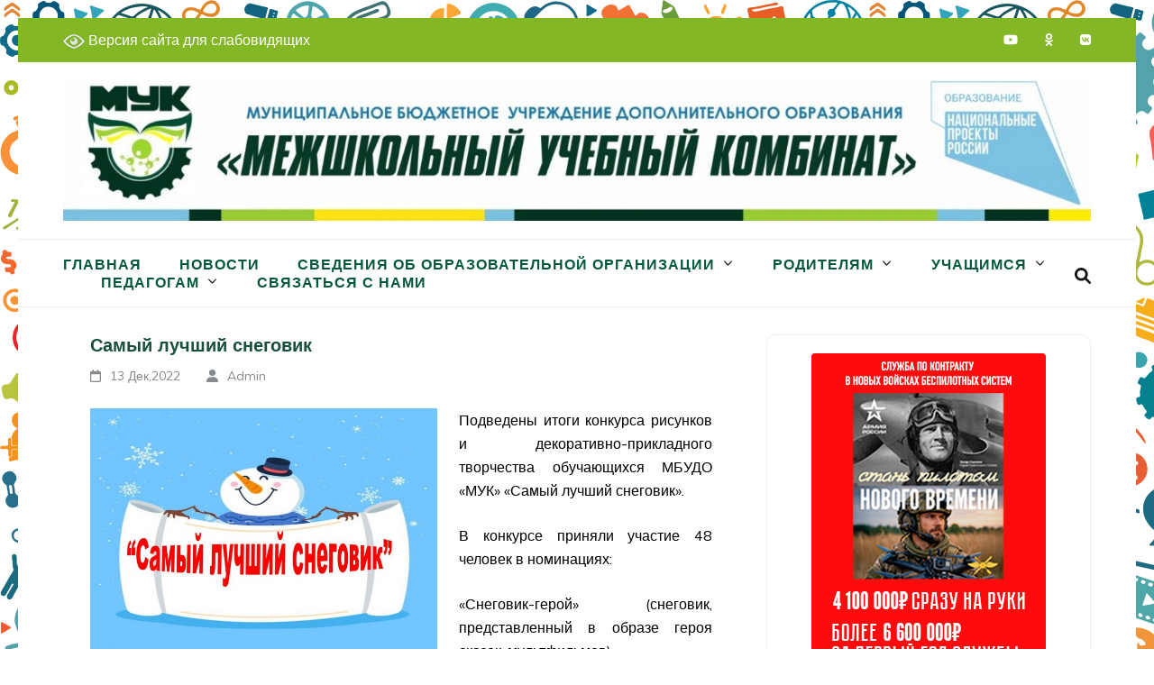

--- FILE ---
content_type: text/html; charset=UTF-8
request_url: http://mukhm.ru/2022/12/13/samyj-luchshij-snegovik/
body_size: 18632
content:
<!DOCTYPE html>
<html lang="ru-RU">
<head itemscope itemtype="https://schema.org/WebSite">
<meta charset="UTF-8">
<meta name="viewport" content="width=device-width, initial-scale=1">
<link rel="profile" href="http://gmpg.org/xfn/11">
<link rel="pingback" href="http://mukhm.ru/xmlrpc.php">

<title>Самый лучший снеговик &#8212; МБУДО «Межшкольный учебный комбинат»</title>
<meta name='robots' content='max-image-preview:large' />
	<style>img:is([sizes="auto" i], [sizes^="auto," i]) { contain-intrinsic-size: 3000px 1500px }</style>
	<link rel='dns-prefetch' href='//fonts.googleapis.com' />
<link rel="alternate" type="application/rss+xml" title="МБУДО «Межшкольный учебный комбинат» &raquo; Лента" href="http://mukhm.ru/feed/" />
<link rel="alternate" type="application/rss+xml" title="МБУДО «Межшкольный учебный комбинат» &raquo; Лента комментариев" href="http://mukhm.ru/comments/feed/" />
<script type="text/javascript">
/* <![CDATA[ */
window._wpemojiSettings = {"baseUrl":"https:\/\/s.w.org\/images\/core\/emoji\/16.0.1\/72x72\/","ext":".png","svgUrl":"https:\/\/s.w.org\/images\/core\/emoji\/16.0.1\/svg\/","svgExt":".svg","source":{"concatemoji":"http:\/\/mukhm.ru\/wp-includes\/js\/wp-emoji-release.min.js?ver=6.8.3"}};
/*! This file is auto-generated */
!function(s,n){var o,i,e;function c(e){try{var t={supportTests:e,timestamp:(new Date).valueOf()};sessionStorage.setItem(o,JSON.stringify(t))}catch(e){}}function p(e,t,n){e.clearRect(0,0,e.canvas.width,e.canvas.height),e.fillText(t,0,0);var t=new Uint32Array(e.getImageData(0,0,e.canvas.width,e.canvas.height).data),a=(e.clearRect(0,0,e.canvas.width,e.canvas.height),e.fillText(n,0,0),new Uint32Array(e.getImageData(0,0,e.canvas.width,e.canvas.height).data));return t.every(function(e,t){return e===a[t]})}function u(e,t){e.clearRect(0,0,e.canvas.width,e.canvas.height),e.fillText(t,0,0);for(var n=e.getImageData(16,16,1,1),a=0;a<n.data.length;a++)if(0!==n.data[a])return!1;return!0}function f(e,t,n,a){switch(t){case"flag":return n(e,"\ud83c\udff3\ufe0f\u200d\u26a7\ufe0f","\ud83c\udff3\ufe0f\u200b\u26a7\ufe0f")?!1:!n(e,"\ud83c\udde8\ud83c\uddf6","\ud83c\udde8\u200b\ud83c\uddf6")&&!n(e,"\ud83c\udff4\udb40\udc67\udb40\udc62\udb40\udc65\udb40\udc6e\udb40\udc67\udb40\udc7f","\ud83c\udff4\u200b\udb40\udc67\u200b\udb40\udc62\u200b\udb40\udc65\u200b\udb40\udc6e\u200b\udb40\udc67\u200b\udb40\udc7f");case"emoji":return!a(e,"\ud83e\udedf")}return!1}function g(e,t,n,a){var r="undefined"!=typeof WorkerGlobalScope&&self instanceof WorkerGlobalScope?new OffscreenCanvas(300,150):s.createElement("canvas"),o=r.getContext("2d",{willReadFrequently:!0}),i=(o.textBaseline="top",o.font="600 32px Arial",{});return e.forEach(function(e){i[e]=t(o,e,n,a)}),i}function t(e){var t=s.createElement("script");t.src=e,t.defer=!0,s.head.appendChild(t)}"undefined"!=typeof Promise&&(o="wpEmojiSettingsSupports",i=["flag","emoji"],n.supports={everything:!0,everythingExceptFlag:!0},e=new Promise(function(e){s.addEventListener("DOMContentLoaded",e,{once:!0})}),new Promise(function(t){var n=function(){try{var e=JSON.parse(sessionStorage.getItem(o));if("object"==typeof e&&"number"==typeof e.timestamp&&(new Date).valueOf()<e.timestamp+604800&&"object"==typeof e.supportTests)return e.supportTests}catch(e){}return null}();if(!n){if("undefined"!=typeof Worker&&"undefined"!=typeof OffscreenCanvas&&"undefined"!=typeof URL&&URL.createObjectURL&&"undefined"!=typeof Blob)try{var e="postMessage("+g.toString()+"("+[JSON.stringify(i),f.toString(),p.toString(),u.toString()].join(",")+"));",a=new Blob([e],{type:"text/javascript"}),r=new Worker(URL.createObjectURL(a),{name:"wpTestEmojiSupports"});return void(r.onmessage=function(e){c(n=e.data),r.terminate(),t(n)})}catch(e){}c(n=g(i,f,p,u))}t(n)}).then(function(e){for(var t in e)n.supports[t]=e[t],n.supports.everything=n.supports.everything&&n.supports[t],"flag"!==t&&(n.supports.everythingExceptFlag=n.supports.everythingExceptFlag&&n.supports[t]);n.supports.everythingExceptFlag=n.supports.everythingExceptFlag&&!n.supports.flag,n.DOMReady=!1,n.readyCallback=function(){n.DOMReady=!0}}).then(function(){return e}).then(function(){var e;n.supports.everything||(n.readyCallback(),(e=n.source||{}).concatemoji?t(e.concatemoji):e.wpemoji&&e.twemoji&&(t(e.twemoji),t(e.wpemoji)))}))}((window,document),window._wpemojiSettings);
/* ]]> */
</script>
<style id='wp-emoji-styles-inline-css' type='text/css'>

	img.wp-smiley, img.emoji {
		display: inline !important;
		border: none !important;
		box-shadow: none !important;
		height: 1em !important;
		width: 1em !important;
		margin: 0 0.07em !important;
		vertical-align: -0.1em !important;
		background: none !important;
		padding: 0 !important;
	}
</style>
<link rel='stylesheet' id='wp-block-library-css' href='http://mukhm.ru/wp-includes/css/dist/block-library/style.min.css?ver=6.8.3' type='text/css' media='all' />
<style id='classic-theme-styles-inline-css' type='text/css'>
/*! This file is auto-generated */
.wp-block-button__link{color:#fff;background-color:#32373c;border-radius:9999px;box-shadow:none;text-decoration:none;padding:calc(.667em + 2px) calc(1.333em + 2px);font-size:1.125em}.wp-block-file__button{background:#32373c;color:#fff;text-decoration:none}
</style>
<style id='global-styles-inline-css' type='text/css'>
:root{--wp--preset--aspect-ratio--square: 1;--wp--preset--aspect-ratio--4-3: 4/3;--wp--preset--aspect-ratio--3-4: 3/4;--wp--preset--aspect-ratio--3-2: 3/2;--wp--preset--aspect-ratio--2-3: 2/3;--wp--preset--aspect-ratio--16-9: 16/9;--wp--preset--aspect-ratio--9-16: 9/16;--wp--preset--color--black: #000000;--wp--preset--color--cyan-bluish-gray: #abb8c3;--wp--preset--color--white: #ffffff;--wp--preset--color--pale-pink: #f78da7;--wp--preset--color--vivid-red: #cf2e2e;--wp--preset--color--luminous-vivid-orange: #ff6900;--wp--preset--color--luminous-vivid-amber: #fcb900;--wp--preset--color--light-green-cyan: #7bdcb5;--wp--preset--color--vivid-green-cyan: #00d084;--wp--preset--color--pale-cyan-blue: #8ed1fc;--wp--preset--color--vivid-cyan-blue: #0693e3;--wp--preset--color--vivid-purple: #9b51e0;--wp--preset--gradient--vivid-cyan-blue-to-vivid-purple: linear-gradient(135deg,rgba(6,147,227,1) 0%,rgb(155,81,224) 100%);--wp--preset--gradient--light-green-cyan-to-vivid-green-cyan: linear-gradient(135deg,rgb(122,220,180) 0%,rgb(0,208,130) 100%);--wp--preset--gradient--luminous-vivid-amber-to-luminous-vivid-orange: linear-gradient(135deg,rgba(252,185,0,1) 0%,rgba(255,105,0,1) 100%);--wp--preset--gradient--luminous-vivid-orange-to-vivid-red: linear-gradient(135deg,rgba(255,105,0,1) 0%,rgb(207,46,46) 100%);--wp--preset--gradient--very-light-gray-to-cyan-bluish-gray: linear-gradient(135deg,rgb(238,238,238) 0%,rgb(169,184,195) 100%);--wp--preset--gradient--cool-to-warm-spectrum: linear-gradient(135deg,rgb(74,234,220) 0%,rgb(151,120,209) 20%,rgb(207,42,186) 40%,rgb(238,44,130) 60%,rgb(251,105,98) 80%,rgb(254,248,76) 100%);--wp--preset--gradient--blush-light-purple: linear-gradient(135deg,rgb(255,206,236) 0%,rgb(152,150,240) 100%);--wp--preset--gradient--blush-bordeaux: linear-gradient(135deg,rgb(254,205,165) 0%,rgb(254,45,45) 50%,rgb(107,0,62) 100%);--wp--preset--gradient--luminous-dusk: linear-gradient(135deg,rgb(255,203,112) 0%,rgb(199,81,192) 50%,rgb(65,88,208) 100%);--wp--preset--gradient--pale-ocean: linear-gradient(135deg,rgb(255,245,203) 0%,rgb(182,227,212) 50%,rgb(51,167,181) 100%);--wp--preset--gradient--electric-grass: linear-gradient(135deg,rgb(202,248,128) 0%,rgb(113,206,126) 100%);--wp--preset--gradient--midnight: linear-gradient(135deg,rgb(2,3,129) 0%,rgb(40,116,252) 100%);--wp--preset--font-size--small: 13px;--wp--preset--font-size--medium: 20px;--wp--preset--font-size--large: 36px;--wp--preset--font-size--x-large: 42px;--wp--preset--spacing--20: 0.44rem;--wp--preset--spacing--30: 0.67rem;--wp--preset--spacing--40: 1rem;--wp--preset--spacing--50: 1.5rem;--wp--preset--spacing--60: 2.25rem;--wp--preset--spacing--70: 3.38rem;--wp--preset--spacing--80: 5.06rem;--wp--preset--shadow--natural: 6px 6px 9px rgba(0, 0, 0, 0.2);--wp--preset--shadow--deep: 12px 12px 50px rgba(0, 0, 0, 0.4);--wp--preset--shadow--sharp: 6px 6px 0px rgba(0, 0, 0, 0.2);--wp--preset--shadow--outlined: 6px 6px 0px -3px rgba(255, 255, 255, 1), 6px 6px rgba(0, 0, 0, 1);--wp--preset--shadow--crisp: 6px 6px 0px rgba(0, 0, 0, 1);}:where(.is-layout-flex){gap: 0.5em;}:where(.is-layout-grid){gap: 0.5em;}body .is-layout-flex{display: flex;}.is-layout-flex{flex-wrap: wrap;align-items: center;}.is-layout-flex > :is(*, div){margin: 0;}body .is-layout-grid{display: grid;}.is-layout-grid > :is(*, div){margin: 0;}:where(.wp-block-columns.is-layout-flex){gap: 2em;}:where(.wp-block-columns.is-layout-grid){gap: 2em;}:where(.wp-block-post-template.is-layout-flex){gap: 1.25em;}:where(.wp-block-post-template.is-layout-grid){gap: 1.25em;}.has-black-color{color: var(--wp--preset--color--black) !important;}.has-cyan-bluish-gray-color{color: var(--wp--preset--color--cyan-bluish-gray) !important;}.has-white-color{color: var(--wp--preset--color--white) !important;}.has-pale-pink-color{color: var(--wp--preset--color--pale-pink) !important;}.has-vivid-red-color{color: var(--wp--preset--color--vivid-red) !important;}.has-luminous-vivid-orange-color{color: var(--wp--preset--color--luminous-vivid-orange) !important;}.has-luminous-vivid-amber-color{color: var(--wp--preset--color--luminous-vivid-amber) !important;}.has-light-green-cyan-color{color: var(--wp--preset--color--light-green-cyan) !important;}.has-vivid-green-cyan-color{color: var(--wp--preset--color--vivid-green-cyan) !important;}.has-pale-cyan-blue-color{color: var(--wp--preset--color--pale-cyan-blue) !important;}.has-vivid-cyan-blue-color{color: var(--wp--preset--color--vivid-cyan-blue) !important;}.has-vivid-purple-color{color: var(--wp--preset--color--vivid-purple) !important;}.has-black-background-color{background-color: var(--wp--preset--color--black) !important;}.has-cyan-bluish-gray-background-color{background-color: var(--wp--preset--color--cyan-bluish-gray) !important;}.has-white-background-color{background-color: var(--wp--preset--color--white) !important;}.has-pale-pink-background-color{background-color: var(--wp--preset--color--pale-pink) !important;}.has-vivid-red-background-color{background-color: var(--wp--preset--color--vivid-red) !important;}.has-luminous-vivid-orange-background-color{background-color: var(--wp--preset--color--luminous-vivid-orange) !important;}.has-luminous-vivid-amber-background-color{background-color: var(--wp--preset--color--luminous-vivid-amber) !important;}.has-light-green-cyan-background-color{background-color: var(--wp--preset--color--light-green-cyan) !important;}.has-vivid-green-cyan-background-color{background-color: var(--wp--preset--color--vivid-green-cyan) !important;}.has-pale-cyan-blue-background-color{background-color: var(--wp--preset--color--pale-cyan-blue) !important;}.has-vivid-cyan-blue-background-color{background-color: var(--wp--preset--color--vivid-cyan-blue) !important;}.has-vivid-purple-background-color{background-color: var(--wp--preset--color--vivid-purple) !important;}.has-black-border-color{border-color: var(--wp--preset--color--black) !important;}.has-cyan-bluish-gray-border-color{border-color: var(--wp--preset--color--cyan-bluish-gray) !important;}.has-white-border-color{border-color: var(--wp--preset--color--white) !important;}.has-pale-pink-border-color{border-color: var(--wp--preset--color--pale-pink) !important;}.has-vivid-red-border-color{border-color: var(--wp--preset--color--vivid-red) !important;}.has-luminous-vivid-orange-border-color{border-color: var(--wp--preset--color--luminous-vivid-orange) !important;}.has-luminous-vivid-amber-border-color{border-color: var(--wp--preset--color--luminous-vivid-amber) !important;}.has-light-green-cyan-border-color{border-color: var(--wp--preset--color--light-green-cyan) !important;}.has-vivid-green-cyan-border-color{border-color: var(--wp--preset--color--vivid-green-cyan) !important;}.has-pale-cyan-blue-border-color{border-color: var(--wp--preset--color--pale-cyan-blue) !important;}.has-vivid-cyan-blue-border-color{border-color: var(--wp--preset--color--vivid-cyan-blue) !important;}.has-vivid-purple-border-color{border-color: var(--wp--preset--color--vivid-purple) !important;}.has-vivid-cyan-blue-to-vivid-purple-gradient-background{background: var(--wp--preset--gradient--vivid-cyan-blue-to-vivid-purple) !important;}.has-light-green-cyan-to-vivid-green-cyan-gradient-background{background: var(--wp--preset--gradient--light-green-cyan-to-vivid-green-cyan) !important;}.has-luminous-vivid-amber-to-luminous-vivid-orange-gradient-background{background: var(--wp--preset--gradient--luminous-vivid-amber-to-luminous-vivid-orange) !important;}.has-luminous-vivid-orange-to-vivid-red-gradient-background{background: var(--wp--preset--gradient--luminous-vivid-orange-to-vivid-red) !important;}.has-very-light-gray-to-cyan-bluish-gray-gradient-background{background: var(--wp--preset--gradient--very-light-gray-to-cyan-bluish-gray) !important;}.has-cool-to-warm-spectrum-gradient-background{background: var(--wp--preset--gradient--cool-to-warm-spectrum) !important;}.has-blush-light-purple-gradient-background{background: var(--wp--preset--gradient--blush-light-purple) !important;}.has-blush-bordeaux-gradient-background{background: var(--wp--preset--gradient--blush-bordeaux) !important;}.has-luminous-dusk-gradient-background{background: var(--wp--preset--gradient--luminous-dusk) !important;}.has-pale-ocean-gradient-background{background: var(--wp--preset--gradient--pale-ocean) !important;}.has-electric-grass-gradient-background{background: var(--wp--preset--gradient--electric-grass) !important;}.has-midnight-gradient-background{background: var(--wp--preset--gradient--midnight) !important;}.has-small-font-size{font-size: var(--wp--preset--font-size--small) !important;}.has-medium-font-size{font-size: var(--wp--preset--font-size--medium) !important;}.has-large-font-size{font-size: var(--wp--preset--font-size--large) !important;}.has-x-large-font-size{font-size: var(--wp--preset--font-size--x-large) !important;}
:where(.wp-block-post-template.is-layout-flex){gap: 1.25em;}:where(.wp-block-post-template.is-layout-grid){gap: 1.25em;}
:where(.wp-block-columns.is-layout-flex){gap: 2em;}:where(.wp-block-columns.is-layout-grid){gap: 2em;}
:root :where(.wp-block-pullquote){font-size: 1.5em;line-height: 1.6;}
</style>
<link rel='stylesheet' id='vi-style-css' href='http://mukhm.ru/wp-content/plugins/for-the-visually-impaired/css/styles.css?ver=6.8.3' type='text/css' media='all' />
<style id='vi-style-inline-css' type='text/css'>

		.vi-on-img-button{
  background: url(http://mukhm.ru/wp-content/plugins/for-the-visually-impaired/img/icon_24.png) 100% 100% no-repeat;
  background-size: contain;
    display: inline-block;
    vertical-align: middle;
    height: 24px;
    width: 24px;
    text-decoration: none;
    outline: 0;
		}
#bt_widget-vi-on a {
	text-align: center;
	cursor: pointer;
	background: #ffffff;
	box-shadow: 0 -3px 0 rgba(0, 0, 0, 0.1) inset;
	border: 0 none;
	border-radius: 6px;
	overflow: hidden;
    font-size: 15px;
    padding: 13px 18px 16px;
	text-decoration: none;
	display: inline-block;
	font-family: arial;
    font-weight: 700;
	line-height: 100%;
	text-shadow: 1px 1px 0 rgba(0, 0, 0, 0.12);
	margin-top: -3px;
    color: #ffffff;
    border-radius: 10px;
    vertical-align:middle;

}


#bt_widget-vi-on a:hover {
	-o-box-shadow: 0 -1px 0 rgba(0, 0, 0, 0.14) inset;
	-moz-box-shadow: 0 -1px 0 rgba(0, 0, 0, 0.14) inset;
	-webkit-box-shadow: 0 -1px 0 rgba(0, 0, 0, 0.14) inset;
	box-shadow: 0 -1px 0 rgba(0, 0, 0, 0.14) inset;
	text-decoration: underline;	
}

#bt_widget-vi-on .vi_widget_img {
    vertical-align:middle;
}
#bt_widget-vi-on  {
	    position: relative;
    top: 0;
    left: 0;
    color: #000000;
    font-size: 18px;
    letter-spacing: 0;
    text-align: center;
}
.vi-close{
	vertical-align: middle;
	text-align: center;
	display: flex;
	justify-content: center;
	align-items: center;
	font-size: 16px;
	text-decoration: none;
	font-weight: bold;
	vertical-align: middle;
	word-break: break-all;
    word-wrap: break-word;

}
.bt_widget-vi{
	vertical-align: middle;
	text-align: center;
	
}
		
		
</style>
<link rel='stylesheet' id='megamenu-css' href='http://mukhm.ru/wp-content/uploads/maxmegamenu/style.css?ver=b0c532' type='text/css' media='all' />
<link rel='stylesheet' id='dashicons-css' href='http://mukhm.ru/wp-includes/css/dashicons.min.css?ver=6.8.3' type='text/css' media='all' />
<link rel='stylesheet' id='education-zone-style-css' href='http://mukhm.ru/wp-content/themes/education-zone/style.css?ver=6.8.3' type='text/css' media='all' />
<link rel='stylesheet' id='university-zone-style-css' href='http://mukhm.ru/wp-content/themes/university-zone/style.css?ver=1.0.7' type='text/css' media='all' />
<link rel='stylesheet' id='university-zone-google-fonts-css' href='//fonts.googleapis.com/css?family=Quicksand:300,400,500,700|Muli:200,200i,300,300i,400,400i,600,600i,700,700i,800,800i,900,900i&#038;subset=latin,latin-ext' type='text/css' media='all' />
<link rel='stylesheet' id='owl-carousel-css' href='http://mukhm.ru/wp-content/themes/education-zone/css/owl.carousel.min.css?ver=6.8.3' type='text/css' media='all' />
<link rel='stylesheet' id='owl-theme-default-css' href='http://mukhm.ru/wp-content/themes/education-zone/css/owl.theme.default.min.css?ver=6.8.3' type='text/css' media='all' />
<link rel='stylesheet' id='education-zone-google-fonts-css' href='https://fonts.googleapis.com/css?family=Roboto%3A400%2C700%7CLato%3A400%2C700%2C900&#038;ver=6.8.3#038;display=fallback' type='text/css' media='all' />
<link rel='stylesheet' id='eac-frontend-css' href='http://mukhm.ru/wp-content/plugins/elementor-addon-components/assets/css/eac-frontend.min.css?ver=2.4.0' type='text/css' media='all' />
<link rel='stylesheet' id='eac-fancybox-css' href='http://mukhm.ru/wp-content/plugins/elementor-addon-components/assets/css/jquery.fancybox.min.css?ver=3.5.7' type='text/css' media='print' onload="this.onload=null; this.media='all';" />
<script type="text/javascript" src="http://mukhm.ru/wp-includes/js/jquery/jquery.min.js?ver=3.7.1" id="jquery-core-js"></script>
<script type="text/javascript" src="http://mukhm.ru/wp-includes/js/jquery/jquery-migrate.min.js?ver=3.4.1" id="jquery-migrate-js"></script>
<script type="text/javascript" src="http://mukhm.ru/wp-content/plugins/for-the-visually-impaired/js/js.cookie.js?ver=2.1.0" id="vi_cookie-js"></script>
<script type="text/javascript" id="add_vi_script-js-extra">
/* <![CDATA[ */
var js_vi_script = {"txt_size":"14","sxema":"2","image":"0","font":"1","kerning":"0","line":"0","allbackgrnd":"1","reload_page":"1","auto_p_on":"0","scrool_panel":"","btxt":"\u0412\u0435\u0440\u0441\u0438\u044f \u0441\u0430\u0439\u0442\u0430 \u0434\u043b\u044f \u0441\u043b\u0430\u0431\u043e\u0432\u0438\u0434\u044f\u0449\u0438\u0445","btxt2":"\u041e\u0431\u044b\u0447\u043d\u0430\u044f \u0432\u0435\u0440\u0441\u0438\u044f \u0441\u0430\u0439\u0442\u0430 ","btxtcolor":"#ffffff","bcolor":"#ffffff","img_close2":"<img src=\"http:\/\/mukhm.ru\/wp-content\/plugins\/for-the-visually-impaired\/img\/icon_24x.png\" class=\"vi_widget_img\">","razmer_images":"0","fs_title1":"\u041c\u0430\u043b\u0435\u043d\u044c\u043a\u0438\u0439 \u0440\u0430\u0437\u043c\u0435\u0440 \u0448\u0440\u0438\u0444\u0442\u0430","fs_title2":"\u0423\u043c\u0435\u043d\u044c\u0448\u0435\u043d\u043d\u044b\u0439 \u0440\u0430\u0437\u043c\u0435\u0440 \u0448\u0440\u0438\u0444\u0442\u0430","fs_title3":"\u041d\u043e\u0440\u043c\u0430\u043b\u044c\u043d\u044b\u0439 \u0440\u0430\u0437\u043c\u0435\u0440 \u0448\u0440\u0438\u0444\u0442\u0430","fs_title4":"\u0423\u0432\u0435\u043b\u0438\u0447\u0435\u043d\u043d\u044b\u0439 \u0440\u0430\u0437\u043c\u0435\u0440 \u0448\u0440\u0438\u0444\u0442\u0430","fs_title5":"\u0411\u043e\u043b\u044c\u0448\u043e\u0439 \u0440\u0430\u0437\u043c\u0435\u0440 \u0448\u0440\u0438\u0444\u0442\u0430","sxem_title":"\u0426","sxem_title1":"\u0426\u0432\u0435\u0442\u043e\u0432\u0430\u044f \u0441\u0445\u0435\u043c\u0430: \u0427\u0435\u0440\u043d\u044b\u043c \u043f\u043e \u0431\u0435\u043b\u043e\u043c\u0443","sxem_title2":"\u0426\u0432\u0435\u0442\u043e\u0432\u0430\u044f \u0441\u0445\u0435\u043c\u0430: \u0411\u0435\u043b\u044b\u043c \u043f\u043e \u0447\u0435\u0440\u043d\u043e\u043c\u0443","sxem_title3":"\u0426\u0432\u0435\u0442\u043e\u0432\u0430\u044f \u0441\u0445\u0435\u043c\u0430: \u0422\u0435\u043c\u043d\u043e-\u0441\u0438\u043d\u0438\u043c \u043f\u043e \u0433\u043e\u043b\u0443\u0431\u043e\u043c\u0443","sxem_title4":"\u0426\u0432\u0435\u0442\u043e\u0432\u0430\u044f \u0441\u0445\u0435\u043c\u0430: \u041a\u043e\u0440\u0438\u0447\u043d\u0435\u0432\u044b\u043c \u043f\u043e \u0431\u0435\u0436\u0435\u0432\u043e\u043c\u0443","sxem_title5":"\u0426\u0432\u0435\u0442\u043e\u0432\u0430\u044f \u0441\u0445\u0435\u043c\u0430: \u0417\u0435\u043b\u0435\u043d\u044b\u043c \u043f\u043e \u0442\u0435\u043c\u043d\u043e-\u043a\u043e\u0440\u0438\u0447\u043d\u0435\u0432\u043e\u043c\u0443","img_title_on":"\u0412\u043a\u043b\u044e\u0447\u0438\u0442\u044c \u0438\u0437\u043e\u0431\u0440\u0430\u0436\u0435\u043d\u0438\u044f","img_title_gs":"\u0427\u0435\u0440\u043d\u043e-\u0431\u0435\u043b\u044b\u0435 \u0438\u0437\u043e\u0431\u0440\u0430\u0436\u0435\u043d\u0438\u044f","img_title_off":"\u041e\u0442\u043a\u043b\u044e\u0447\u0438\u0442\u044c \u0438\u0437\u043e\u0431\u0440\u0430\u0436\u0435\u043d\u0438\u044f","setting_title":"\u041d\u0430\u0441\u0442\u0440\u043e\u0439\u043a\u0438","close_title":"\u0412\u0435\u0440\u043d\u0443\u0442\u044c\u0441\u044f \u0432 \u043e\u0431\u044b\u0447\u043d\u044b\u0439 \u0440\u0435\u0436\u0438\u043c","settings_title":"\u041d\u0430\u0441\u0442\u0440\u043e\u0439\u043a\u0438 \u0448\u0440\u0438\u0444\u0442\u0430","setfont_title":"\u0412\u044b\u0431\u0435\u0440\u0438\u0442\u0435 \u0448\u0440\u0438\u0444\u0442","setsplet":"\u0418\u043d\u0442\u0435\u0440\u0432\u0430\u043b \u043c\u0435\u0436\u0434\u0443 \u0431\u0443\u043a\u0432\u0430\u043c\u0438","setspline":"\u0418\u043d\u0442\u0435\u0440\u0432\u0430\u043b \u043c\u0435\u0436\u0434\u0443 \u0441\u0442\u0440\u043e\u043a\u0430\u043c\u0438","standart":"\u0421\u0442\u0430\u043d\u0434\u0430\u0440\u0442\u043d\u044b\u0439","average":"\u0421\u0440\u0435\u0434\u043d\u0438\u0439","big":"\u0411\u043e\u043b\u044c\u0448\u043e\u0439","sel_sxem":"\u0412\u044b\u0431\u043e\u0440 \u0446\u0432\u0435\u0442\u043e\u0432\u043e\u0439 \u0441\u0445\u0435\u043c\u044b","closepanel":"\u0417\u0430\u043a\u0440\u044b\u0442\u044c \u043f\u0430\u043d\u0435\u043b\u044c","defsetpanel":"\u0412\u0435\u0440\u043d\u0443\u0442\u044c \u0441\u0442\u0430\u043d\u0434\u0430\u0440\u0442\u043d\u044b\u0435 \u043d\u0430\u0441\u0442\u0440\u043e\u0439\u043a\u0438","noimgdescr":"\u043d\u0435\u0442 \u043e\u043f\u0438\u0441\u0430\u043d\u0438\u044f \u043a \u0438\u0437\u043e\u0431\u0440\u0430\u0436\u0435\u043d\u0438\u044e","picture":"\u0418\u0437\u043e\u0431\u0440\u0430\u0436\u0435\u043d\u0438\u0435"};
/* ]]> */
</script>
<script type="text/javascript" src="http://mukhm.ru/wp-content/plugins/for-the-visually-impaired/js/js.for.the.visually.impaired.js?ver=0.53" id="add_vi_script-js"></script>
<link rel="https://api.w.org/" href="http://mukhm.ru/wp-json/" /><link rel="alternate" title="JSON" type="application/json" href="http://mukhm.ru/wp-json/wp/v2/posts/12299" /><link rel="EditURI" type="application/rsd+xml" title="RSD" href="http://mukhm.ru/xmlrpc.php?rsd" />
<meta name="generator" content="WordPress 6.8.3" />
<link rel="canonical" href="http://mukhm.ru/2022/12/13/samyj-luchshij-snegovik/" />
<link rel='shortlink' href='http://mukhm.ru/?p=12299' />
		<!-- Custom Logo: hide header text -->
		<style id="custom-logo-css" type="text/css">
			.site-title, .site-description {
				position: absolute;
				clip-path: inset(50%);
			}
		</style>
		<link rel="alternate" title="oEmbed (JSON)" type="application/json+oembed" href="http://mukhm.ru/wp-json/oembed/1.0/embed?url=http%3A%2F%2Fmukhm.ru%2F2022%2F12%2F13%2Fsamyj-luchshij-snegovik%2F" />
<link rel="alternate" title="oEmbed (XML)" type="text/xml+oembed" href="http://mukhm.ru/wp-json/oembed/1.0/embed?url=http%3A%2F%2Fmukhm.ru%2F2022%2F12%2F13%2Fsamyj-luchshij-snegovik%2F&#038;format=xml" />
<meta name="generator" content="Elementor 3.34.1; features: additional_custom_breakpoints; settings: css_print_method-external, google_font-enabled, font_display-auto">
			<style>
				.e-con.e-parent:nth-of-type(n+4):not(.e-lazyloaded):not(.e-no-lazyload),
				.e-con.e-parent:nth-of-type(n+4):not(.e-lazyloaded):not(.e-no-lazyload) * {
					background-image: none !important;
				}
				@media screen and (max-height: 1024px) {
					.e-con.e-parent:nth-of-type(n+3):not(.e-lazyloaded):not(.e-no-lazyload),
					.e-con.e-parent:nth-of-type(n+3):not(.e-lazyloaded):not(.e-no-lazyload) * {
						background-image: none !important;
					}
				}
				@media screen and (max-height: 640px) {
					.e-con.e-parent:nth-of-type(n+2):not(.e-lazyloaded):not(.e-no-lazyload),
					.e-con.e-parent:nth-of-type(n+2):not(.e-lazyloaded):not(.e-no-lazyload) * {
						background-image: none !important;
					}
				}
			</style>
			<style type="text/css" id="custom-background-css">
body.custom-background { background-image: url("http://mukhm.ru/wp-content/uploads/2020/11/fonnew.png"); background-position: left top; background-size: auto; background-repeat: repeat; background-attachment: scroll; }
</style>
	<link rel="icon" href="http://mukhm.ru/wp-content/uploads/2021/09/logotip-1-70x70.jpg" sizes="32x32" />
<link rel="icon" href="http://mukhm.ru/wp-content/uploads/2021/09/logotip-1-246x246.jpg" sizes="192x192" />
<link rel="apple-touch-icon" href="http://mukhm.ru/wp-content/uploads/2021/09/logotip-1-246x246.jpg" />
<meta name="msapplication-TileImage" content="http://mukhm.ru/wp-content/uploads/2021/09/logotip-1-276x276.jpg" />
<style type="text/css">/** Mega Menu CSS: fs **/</style>
</head>

<body class="wp-singular post-template-default single single-post postid-12299 single-format-standard custom-background wp-custom-logo wp-theme-education-zone wp-child-theme-university-zone group-blog no-banner custom-background-image elementor-default elementor-kit-6" itemscope itemtype="https://schema.org/WebPage">
    <div id="page" class="site">
        <a class="skip-link screen-reader-text" href="#acc-content">Перейти к содержимому (нажмите Enter)</a>

        <div class="mobile-header">
            <div class="container">
                <button class="menu-opener" data-toggle-target=".main-menu-modal" data-toggle-body-class="showing-main-menu-modal" aria-expanded="false" data-set-focus=".close-main-nav-toggle">
                    <span></span>
                    <span></span>
                    <span></span>
                </button> <!-- menu-opener ends -->

                <div class="site-branding">
                    <div class="img-logo"><a href="http://mukhm.ru/" class="custom-logo-link" rel="home"><img fetchpriority="high" width="1587" height="217" src="http://mukhm.ru/wp-content/uploads/2022/03/novyj-baner.jpg" class="custom-logo" alt="МБУДО «Межшкольный учебный комбинат»" decoding="async" srcset="http://mukhm.ru/wp-content/uploads/2022/03/novyj-baner.jpg 1587w, http://mukhm.ru/wp-content/uploads/2022/03/novyj-baner-300x41.jpg 300w, http://mukhm.ru/wp-content/uploads/2022/03/novyj-baner-1024x140.jpg 1024w, http://mukhm.ru/wp-content/uploads/2022/03/novyj-baner-768x105.jpg 768w, http://mukhm.ru/wp-content/uploads/2022/03/novyj-baner-1536x210.jpg 1536w" sizes="(max-width: 1587px) 100vw, 1587px" /></a></div><!-- .img-logo -->                    <div class="text-logo">
                                                <p class="site-title"><a href="http://mukhm.ru/">МБУДО «Межшкольный учебный комбинат»</a></p>
                                            </div>
                </div> <!-- site-branding ends -->
            </div> <!-- container ends -->

            <div class="mobile-menu">
                <nav id="mobile-site-navigation" class="main-navigation mobile-navigation">
                    <div class="primary-menu-list main-menu-modal cover-modal" data-modal-target-string=".main-menu-modal">
                        <button class="btn-close-menu close-main-nav-toggle" data-toggle-target=".main-menu-modal" data-toggle-body-class="showing-main-menu-modal" aria-expanded="false" data-set-focus=".main-menu-modal"></button>
                        <form role="search" method="get" class="search-form" action="http://mukhm.ru/">
				<label>
					<span class="screen-reader-text">Найти:</span>
					<input type="search" class="search-field" placeholder="Поиск&hellip;" value="" name="s" />
				</label>
				<input type="submit" class="search-submit" value="Поиск" />
			</form> 
                        <div class="mobile-menu-title" aria-label="Мобильный">
                            <div class="menu-glavnoe-menyu-container"><ul id="mobile-primary-menu" class="nav-menu main-menu-modal"><li id="menu-item-63" class="menu-item menu-item-type-post_type menu-item-object-page menu-item-home menu-item-63"><a href="http://mukhm.ru/">Главная</a></li>
<li id="menu-item-5623" class="menu-item menu-item-type-taxonomy menu-item-object-category current-post-ancestor current-menu-parent current-post-parent menu-item-5623"><a href="http://mukhm.ru/category/novosti/">Новости</a></li>
<li id="menu-item-140" class="menu-item menu-item-type-custom menu-item-object-custom menu-item-has-children menu-item-140"><a>Сведения об образовательной организации</a>
<ul class="sub-menu">
	<li id="menu-item-134" class="menu-item menu-item-type-post_type menu-item-object-page menu-item-134"><a href="http://mukhm.ru/osnovnye-svedeniya/">Основные сведения</a></li>
	<li id="menu-item-138" class="menu-item menu-item-type-post_type menu-item-object-page menu-item-138"><a href="http://mukhm.ru/struktura-i-organy-upravleniya-obrazovatelnoj-organizacziej/">Структура и органы управления образовательной организацией</a></li>
	<li id="menu-item-131" class="menu-item menu-item-type-post_type menu-item-object-page menu-item-131"><a href="http://mukhm.ru/dokumenty/">Документы</a></li>
	<li id="menu-item-133" class="menu-item menu-item-type-post_type menu-item-object-page menu-item-133"><a href="http://mukhm.ru/obrazovanie/">Образование</a></li>
	<li id="menu-item-136" class="menu-item menu-item-type-post_type menu-item-object-page menu-item-136"><a href="http://mukhm.ru/rukovodstvo/">Руководство</a></li>
	<li id="menu-item-19722" class="menu-item menu-item-type-post_type menu-item-object-page menu-item-19722"><a href="http://mukhm.ru/pedagogicheskij-sostav/">Педагогический состав</a></li>
	<li id="menu-item-132" class="menu-item menu-item-type-post_type menu-item-object-page menu-item-132"><a href="http://mukhm.ru/materialno-tehnicheskoe-obespechenie-i-osnashhennost-obrazovatelnogo-proczessa/">Материально-техническое обеспечение и оснащенность образовательного процесса</a></li>
	<li id="menu-item-135" class="menu-item menu-item-type-post_type menu-item-object-page menu-item-135"><a href="http://mukhm.ru/platnye-obrazovatelnye-uslugi/">Платные образовательные услуги</a></li>
	<li id="menu-item-141" class="menu-item menu-item-type-post_type menu-item-object-page menu-item-141"><a href="http://mukhm.ru/finansovo-hozyajstvennaya-deyatelnost/">Финансово-хозяйственная деятельность</a></li>
	<li id="menu-item-130" class="menu-item menu-item-type-post_type menu-item-object-page menu-item-130"><a href="http://mukhm.ru/vakantnye-mesta-dlya-priema-perevoda/">Вакантные места для приема (перевода)</a></li>
	<li id="menu-item-1178" class="menu-item menu-item-type-post_type menu-item-object-page menu-item-1178"><a href="http://mukhm.ru/stipendii-i-mery-podderzhki-obuchayushhihsya/">Стипендии и меры поддержки обучающихся</a></li>
	<li id="menu-item-1179" class="menu-item menu-item-type-post_type menu-item-object-page menu-item-1179"><a href="http://mukhm.ru/mezhdunarodnoe-sotrudnichestvo/">Международное сотрудничество</a></li>
	<li id="menu-item-19731" class="menu-item menu-item-type-post_type menu-item-object-page menu-item-19731"><a href="http://mukhm.ru/organizacziya-pitaniya-v-obrazovatelnoj-organizaczii/">Организация питания в образовательной организации</a></li>
	<li id="menu-item-20437" class="menu-item menu-item-type-post_type menu-item-object-page menu-item-20437"><a href="http://mukhm.ru/svedeniya-ob-obrazovatelnoj-organizaczii/obrazovatelnye-standarty/">Образовательные стандарты и требования</a></li>
	<li id="menu-item-1180" class="menu-item menu-item-type-post_type menu-item-object-page menu-item-1180"><a href="http://mukhm.ru/dostupnaya-sreda/">Доступная среда</a></li>
	<li id="menu-item-3577" class="menu-item menu-item-type-post_type menu-item-object-page menu-item-3577"><a href="http://mukhm.ru/nezavisimaya-oczenka-kachestva-obrazovatelnoj-deyatelnosti-mbudo-muk/">Независимая оценка качества образовательной деятельности МБУДО «МУК»</a></li>
	<li id="menu-item-20540" class="menu-item menu-item-type-post_type menu-item-object-page menu-item-20540"><a href="http://mukhm.ru/glavnaya/innovaczionnaya-deyatelnost/">Инновационная деятельность</a></li>
</ul>
</li>
<li id="menu-item-820" class="menu-item menu-item-type-custom menu-item-object-custom menu-item-has-children menu-item-820"><a>Родителям</a>
<ul class="sub-menu">
	<li id="menu-item-260" class="menu-item menu-item-type-post_type menu-item-object-page menu-item-has-children menu-item-260"><a href="http://mukhm.ru/dopolnitelnoe-obrazovanie/">Дополнительное образование</a>
	<ul class="sub-menu">
		<li id="menu-item-11168" class="menu-item menu-item-type-post_type menu-item-object-page menu-item-11168"><a href="http://mukhm.ru/annotaczii-k-obrazovatelnym-programmam/">Аннотации к образовательным программам</a></li>
		<li id="menu-item-259" class="menu-item menu-item-type-post_type menu-item-object-page menu-item-259"><a href="http://mukhm.ru/dokumenty-dlya-priyoma/">Документы для приёма</a></li>
	</ul>
</li>
	<li id="menu-item-261" class="menu-item menu-item-type-post_type menu-item-object-page menu-item-261"><a href="http://mukhm.ru/professionalnoe-obuchenie/">Профессиональное обучение</a></li>
	<li id="menu-item-15434" class="menu-item menu-item-type-post_type menu-item-object-page menu-item-15434"><a href="http://mukhm.ru/novosti-minprosveshheniya-rossii/">Новости Минпросвещения России</a></li>
</ul>
</li>
<li id="menu-item-819" class="menu-item menu-item-type-custom menu-item-object-custom menu-item-has-children menu-item-819"><a>Учащимся</a>
<ul class="sub-menu">
	<li id="menu-item-256" class="menu-item menu-item-type-post_type menu-item-object-page menu-item-256"><a href="http://mukhm.ru/raspisanie-zanyatij/">Расписание занятий</a></li>
	<li id="menu-item-255" class="menu-item menu-item-type-post_type menu-item-object-page menu-item-255"><a href="http://mukhm.ru/zadaniya-dlya-distanczionnogo-obucheniya/">Задания для дистанционного обучения</a></li>
	<li id="menu-item-15433" class="menu-item menu-item-type-post_type menu-item-object-page menu-item-15433"><a href="http://mukhm.ru/novosti-minprosveshheniya-rossii/">Новости Минпросвещения России</a></li>
	<li id="menu-item-10676" class="menu-item menu-item-type-post_type menu-item-object-page menu-item-10676"><a href="http://mukhm.ru/detskij-telefon-doveriya/">Детский телефон доверия</a></li>
</ul>
</li>
<li id="menu-item-12146" class="menu-item menu-item-type-custom menu-item-object-custom menu-item-has-children menu-item-12146"><a>Педагогам</a>
<ul class="sub-menu">
	<li id="menu-item-15432" class="menu-item menu-item-type-post_type menu-item-object-page menu-item-15432"><a href="http://mukhm.ru/novosti-minprosveshheniya-rossii/">Новости Минпросвещения России</a></li>
	<li id="menu-item-12149" class="menu-item menu-item-type-post_type menu-item-object-page menu-item-12149"><a href="http://mukhm.ru/nastavnichestvo/">Наставничество</a></li>
</ul>
</li>
<li id="menu-item-146" class="menu-item menu-item-type-post_type menu-item-object-page menu-item-146"><a href="http://mukhm.ru/svyazatsya-s-nami/">Связаться с нами</a></li>
</ul></div>                        </div>
                        <a itemprop="Copy" href="#" class="bt_widget-vi-on"><img src="http://mukhm.ru/wp-content/plugins/for-the-visually-impaired/img/icon_24.png" class="vi_widget_img"> Версия сайта для слабовидящих</a>    <ul class="social-networks">
                <li><a href="https://www.youtube.com/channel/UCgPS4ByTuBiqAJC_yytnavg" target="_blank" title="YouTube"><i class="fa fa-youtube"></i></a></li>
                <li><a href="https://ok.ru/group/70000002272807" target="_blank" title="OK"><i class="fa fa-odnoklassniki"></i></a></li>
                <li><a href="https://vk.com/mukhm" target="_blank" title="VK"><i class="fa fa-vk"></i></a></li>
            </ul>

                        </div>
                </nav><!-- #mobile-site-navigation -->
            </div>
        </div> <!-- mobile-header ends -->
            <header id="masthead" class="site-header header-two" role="banner" itemscope itemtype="https://schema.org/WPHeader">
    <div class="header-holder">
                    <div class="header-top">
                <div class="container">
                    <div class="top-links">
                                            </div>
                    <a itemprop="Copy" href="#" class="bt_widget-vi-on"><img src="http://mukhm.ru/wp-content/plugins/for-the-visually-impaired/img/icon_24.png" class="vi_widget_img"> Версия сайта для слабовидящих</a>    <ul class="social-networks">
                <li><a href="https://www.youtube.com/channel/UCgPS4ByTuBiqAJC_yytnavg" target="_blank" title="YouTube"><i class="fa fa-youtube"></i></a></li>
                <li><a href="https://ok.ru/group/70000002272807" target="_blank" title="OK"><i class="fa fa-odnoklassniki"></i></a></li>
                <li><a href="https://vk.com/mukhm" target="_blank" title="VK"><i class="fa fa-vk"></i></a></li>
            </ul>

                    </div>
            </div>
                <div class="header-m">
            <div class="container">
                 <div class="site-branding" itemscope itemtype="https://schema.org/Organization">
                        <a href="http://mukhm.ru/" class="custom-logo-link" rel="home"><img fetchpriority="high" width="1587" height="217" src="http://mukhm.ru/wp-content/uploads/2022/03/novyj-baner.jpg" class="custom-logo" alt="МБУДО «Межшкольный учебный комбинат»" decoding="async" srcset="http://mukhm.ru/wp-content/uploads/2022/03/novyj-baner.jpg 1587w, http://mukhm.ru/wp-content/uploads/2022/03/novyj-baner-300x41.jpg 300w, http://mukhm.ru/wp-content/uploads/2022/03/novyj-baner-1024x140.jpg 1024w, http://mukhm.ru/wp-content/uploads/2022/03/novyj-baner-768x105.jpg 768w, http://mukhm.ru/wp-content/uploads/2022/03/novyj-baner-1536x210.jpg 1536w" sizes="(max-width: 1587px) 100vw, 1587px" /></a>                        <div class="text-logo">
                                                    <p class="site-title" itemprop="name"><a href="http://mukhm.ru/" rel="home" itemprop="url">МБУДО «Межшкольный учебный комбинат»</a></p>
                                   
                        </div>         
                   </div><!-- .site-branding -->

                                 </div>
        </div>
    </div>
    <div class="header-bottom">
        <div class="container">
            	 <nav id="site-navigation" class="main-navigation" role="navigation" itemscope itemtype="https://schema.org/SiteNavigationElement">                        
        <div class="menu-glavnoe-menyu-container"><ul id="primary-menu" class="menu"><li class="menu-item menu-item-type-post_type menu-item-object-page menu-item-home menu-item-63"><a href="http://mukhm.ru/">Главная</a></li>
<li class="menu-item menu-item-type-taxonomy menu-item-object-category current-post-ancestor current-menu-parent current-post-parent menu-item-5623"><a href="http://mukhm.ru/category/novosti/">Новости</a></li>
<li class="menu-item menu-item-type-custom menu-item-object-custom menu-item-has-children menu-item-140"><a>Сведения об образовательной организации</a>
<ul class="sub-menu">
	<li class="menu-item menu-item-type-post_type menu-item-object-page menu-item-134"><a href="http://mukhm.ru/osnovnye-svedeniya/">Основные сведения</a></li>
	<li class="menu-item menu-item-type-post_type menu-item-object-page menu-item-138"><a href="http://mukhm.ru/struktura-i-organy-upravleniya-obrazovatelnoj-organizacziej/">Структура и органы управления образовательной организацией</a></li>
	<li class="menu-item menu-item-type-post_type menu-item-object-page menu-item-131"><a href="http://mukhm.ru/dokumenty/">Документы</a></li>
	<li class="menu-item menu-item-type-post_type menu-item-object-page menu-item-133"><a href="http://mukhm.ru/obrazovanie/">Образование</a></li>
	<li class="menu-item menu-item-type-post_type menu-item-object-page menu-item-136"><a href="http://mukhm.ru/rukovodstvo/">Руководство</a></li>
	<li class="menu-item menu-item-type-post_type menu-item-object-page menu-item-19722"><a href="http://mukhm.ru/pedagogicheskij-sostav/">Педагогический состав</a></li>
	<li class="menu-item menu-item-type-post_type menu-item-object-page menu-item-132"><a href="http://mukhm.ru/materialno-tehnicheskoe-obespechenie-i-osnashhennost-obrazovatelnogo-proczessa/">Материально-техническое обеспечение и оснащенность образовательного процесса</a></li>
	<li class="menu-item menu-item-type-post_type menu-item-object-page menu-item-135"><a href="http://mukhm.ru/platnye-obrazovatelnye-uslugi/">Платные образовательные услуги</a></li>
	<li class="menu-item menu-item-type-post_type menu-item-object-page menu-item-141"><a href="http://mukhm.ru/finansovo-hozyajstvennaya-deyatelnost/">Финансово-хозяйственная деятельность</a></li>
	<li class="menu-item menu-item-type-post_type menu-item-object-page menu-item-130"><a href="http://mukhm.ru/vakantnye-mesta-dlya-priema-perevoda/">Вакантные места для приема (перевода)</a></li>
	<li class="menu-item menu-item-type-post_type menu-item-object-page menu-item-1178"><a href="http://mukhm.ru/stipendii-i-mery-podderzhki-obuchayushhihsya/">Стипендии и меры поддержки обучающихся</a></li>
	<li class="menu-item menu-item-type-post_type menu-item-object-page menu-item-1179"><a href="http://mukhm.ru/mezhdunarodnoe-sotrudnichestvo/">Международное сотрудничество</a></li>
	<li class="menu-item menu-item-type-post_type menu-item-object-page menu-item-19731"><a href="http://mukhm.ru/organizacziya-pitaniya-v-obrazovatelnoj-organizaczii/">Организация питания в образовательной организации</a></li>
	<li class="menu-item menu-item-type-post_type menu-item-object-page menu-item-20437"><a href="http://mukhm.ru/svedeniya-ob-obrazovatelnoj-organizaczii/obrazovatelnye-standarty/">Образовательные стандарты и требования</a></li>
	<li class="menu-item menu-item-type-post_type menu-item-object-page menu-item-1180"><a href="http://mukhm.ru/dostupnaya-sreda/">Доступная среда</a></li>
	<li class="menu-item menu-item-type-post_type menu-item-object-page menu-item-3577"><a href="http://mukhm.ru/nezavisimaya-oczenka-kachestva-obrazovatelnoj-deyatelnosti-mbudo-muk/">Независимая оценка качества образовательной деятельности МБУДО «МУК»</a></li>
	<li class="menu-item menu-item-type-post_type menu-item-object-page menu-item-20540"><a href="http://mukhm.ru/glavnaya/innovaczionnaya-deyatelnost/">Инновационная деятельность</a></li>
</ul>
</li>
<li class="menu-item menu-item-type-custom menu-item-object-custom menu-item-has-children menu-item-820"><a>Родителям</a>
<ul class="sub-menu">
	<li class="menu-item menu-item-type-post_type menu-item-object-page menu-item-has-children menu-item-260"><a href="http://mukhm.ru/dopolnitelnoe-obrazovanie/">Дополнительное образование</a>
	<ul class="sub-menu">
		<li class="menu-item menu-item-type-post_type menu-item-object-page menu-item-11168"><a href="http://mukhm.ru/annotaczii-k-obrazovatelnym-programmam/">Аннотации к образовательным программам</a></li>
		<li class="menu-item menu-item-type-post_type menu-item-object-page menu-item-259"><a href="http://mukhm.ru/dokumenty-dlya-priyoma/">Документы для приёма</a></li>
	</ul>
</li>
	<li class="menu-item menu-item-type-post_type menu-item-object-page menu-item-261"><a href="http://mukhm.ru/professionalnoe-obuchenie/">Профессиональное обучение</a></li>
	<li class="menu-item menu-item-type-post_type menu-item-object-page menu-item-15434"><a href="http://mukhm.ru/novosti-minprosveshheniya-rossii/">Новости Минпросвещения России</a></li>
</ul>
</li>
<li class="menu-item menu-item-type-custom menu-item-object-custom menu-item-has-children menu-item-819"><a>Учащимся</a>
<ul class="sub-menu">
	<li class="menu-item menu-item-type-post_type menu-item-object-page menu-item-256"><a href="http://mukhm.ru/raspisanie-zanyatij/">Расписание занятий</a></li>
	<li class="menu-item menu-item-type-post_type menu-item-object-page menu-item-255"><a href="http://mukhm.ru/zadaniya-dlya-distanczionnogo-obucheniya/">Задания для дистанционного обучения</a></li>
	<li class="menu-item menu-item-type-post_type menu-item-object-page menu-item-15433"><a href="http://mukhm.ru/novosti-minprosveshheniya-rossii/">Новости Минпросвещения России</a></li>
	<li class="menu-item menu-item-type-post_type menu-item-object-page menu-item-10676"><a href="http://mukhm.ru/detskij-telefon-doveriya/">Детский телефон доверия</a></li>
</ul>
</li>
<li class="menu-item menu-item-type-custom menu-item-object-custom menu-item-has-children menu-item-12146"><a>Педагогам</a>
<ul class="sub-menu">
	<li class="menu-item menu-item-type-post_type menu-item-object-page menu-item-15432"><a href="http://mukhm.ru/novosti-minprosveshheniya-rossii/">Новости Минпросвещения России</a></li>
	<li class="menu-item menu-item-type-post_type menu-item-object-page menu-item-12149"><a href="http://mukhm.ru/nastavnichestvo/">Наставничество</a></li>
</ul>
</li>
<li class="menu-item menu-item-type-post_type menu-item-object-page menu-item-146"><a href="http://mukhm.ru/svyazatsya-s-nami/">Связаться с нами</a></li>
</ul></div>    </nav><!-- #site-navigation -->
	                <div class="form-section">
                    <button href="javascript:void(0)" id="search-btn"data-toggle-target=".header-search-modal" data-toggle-body-class="showing-search-modal" aria-expanded="false" data-set-focus=".header-search-modal .search-field"><i class="fa fa-search" aria-hidden="true"></i></button>
                    <div class="example header-searh-wrap header-search-modal cover-modal" data-modal-target-string=".header-search-modal">                       
                        <form role="search" method="get" class="search-form" action="http://mukhm.ru/">
				<label>
					<span class="screen-reader-text">Найти:</span>
					<input type="search" class="search-field" placeholder="Поиск&hellip;" value="" name="s" />
				</label>
				<input type="submit" class="search-submit" value="Поиск" />
			</form>                        <button class="btn-form-close" data-toggle-target=".header-search-modal" data-toggle-body-class="showing-search-modal" aria-expanded="false" data-set-focus=".header-search-modal">  </button>
                    </div>
                </div>
                     </div>
    </div>
</header>
    
        <div class="page-header">
		<div class="container">
	        
                    
		</div>
	</div>
<div id="acc-content"><!-- done for accessibility reasons -->        <div id="content" class="site-content">
            <div class="container">
                <div class="row">
    
	<div id="primary" class="content-area">
	    <main id="main" class="site-main" role="main">

		
<article id="post-12299" class="post-12299 post type-post status-publish format-standard hentry category-novosti">
        
	<header class="entry-header">
		<h1 class="entry-title" itemprop="headline">Самый лучший снеговик</h1>		<div class="entry-meta">
			<span class="posted-on"><i class="fa fa-calendar-o"></i><a href="http://mukhm.ru/2022/12/13/samyj-luchshij-snegovik/" rel="bookmark"><time class="entry-date published updated" datetime="2022-12-13T09:37:33+03:00">13 Дек,2022</time></a></span>
	<span class="byline"><i class="fa fa-user"></i><span class="author vcard"><a class="url fn n" href="http://mukhm.ru/author/admin/">Admin</a></span></span>		</div><!-- .entry-meta -->
			</header><!-- .entry-header -->

	<div class="entry-content" itemprop="text">
		<p style="text-align: justify;"><img decoding="async" class="alignleft wp-image-12302 " src="http://mukhm.ru/wp-content/uploads/2022/12/1-1-1024x719.jpg" alt="" width="385" height="270" srcset="http://mukhm.ru/wp-content/uploads/2022/12/1-1-1024x719.jpg 1024w, http://mukhm.ru/wp-content/uploads/2022/12/1-1-300x211.jpg 300w, http://mukhm.ru/wp-content/uploads/2022/12/1-1-768x539.jpg 768w, http://mukhm.ru/wp-content/uploads/2022/12/1-1-1536x1078.jpg 1536w, http://mukhm.ru/wp-content/uploads/2022/12/1-1.jpg 1600w" sizes="(max-width: 385px) 100vw, 385px" />Подведены итоги конкурса рисунков и декоративно-прикладного творчества обучающихся МБУДО «МУК» «Самый лучший снеговик».</p>
<p style="text-align: justify;">В конкурсе приняли участие 48 человек в номинациях:</p>
<ul style="text-align: justify;">
<li>«Снеговик-герой» (снеговик, представленный в образе героя сказок, мультфильмов).</li>
<li>«Семейка снеговиков» (композиция, состоящая их двух и более фигур).</li>
<li>«Динамичный снеговик» (снеговик, представленный в образе танцующего, сидящего, двигающегося и т.д.).</li>
<li>«Сибирский снеговик» (снеговик с символикой Новогодней столицы Сибири).</li>
<li>«Снеговик – символ года 2023» (снеговик символ года 2023 – Кролик).</li>
</ul>
<p style="text-align: justify;">
<p style="text-align: justify;">Идея Снеговика с кормушкой Кислициной Рады Петровны, педагога дополнительного образования, легла в основу композиции для участия в открытой городской массовой акции-конкурса «Мой снеговик».</p>
<div id='gallery-1' class='gallery galleryid-12299 gallery-columns-3 gallery-size-medium'><figure class='gallery-item'>
			<div class='gallery-icon landscape'>
				<a href='http://mukhm.ru/wp-content/uploads/2022/12/foto-konkurs-snegovik-1.jpg'><img decoding="async" width="300" height="225" src="http://mukhm.ru/wp-content/uploads/2022/12/foto-konkurs-snegovik-1-300x225.jpg" class="attachment-medium size-medium" alt="" srcset="http://mukhm.ru/wp-content/uploads/2022/12/foto-konkurs-snegovik-1-300x225.jpg 300w, http://mukhm.ru/wp-content/uploads/2022/12/foto-konkurs-snegovik-1-1024x768.jpg 1024w, http://mukhm.ru/wp-content/uploads/2022/12/foto-konkurs-snegovik-1-768x576.jpg 768w, http://mukhm.ru/wp-content/uploads/2022/12/foto-konkurs-snegovik-1-1536x1152.jpg 1536w, http://mukhm.ru/wp-content/uploads/2022/12/foto-konkurs-snegovik-1.jpg 1600w" sizes="(max-width: 300px) 100vw, 300px" /></a>
			</div></figure><figure class='gallery-item'>
			<div class='gallery-icon landscape'>
				<a href='http://mukhm.ru/wp-content/uploads/2022/12/foto-konkurs-snegovik-5.jpg'><img loading="lazy" decoding="async" width="300" height="225" src="http://mukhm.ru/wp-content/uploads/2022/12/foto-konkurs-snegovik-5-300x225.jpg" class="attachment-medium size-medium" alt="" srcset="http://mukhm.ru/wp-content/uploads/2022/12/foto-konkurs-snegovik-5-300x225.jpg 300w, http://mukhm.ru/wp-content/uploads/2022/12/foto-konkurs-snegovik-5-1024x768.jpg 1024w, http://mukhm.ru/wp-content/uploads/2022/12/foto-konkurs-snegovik-5-768x576.jpg 768w, http://mukhm.ru/wp-content/uploads/2022/12/foto-konkurs-snegovik-5-1536x1152.jpg 1536w, http://mukhm.ru/wp-content/uploads/2022/12/foto-konkurs-snegovik-5.jpg 1600w" sizes="(max-width: 300px) 100vw, 300px" /></a>
			</div></figure><figure class='gallery-item'>
			<div class='gallery-icon landscape'>
				<a href='http://mukhm.ru/wp-content/uploads/2022/12/2-1.jpg'><img loading="lazy" decoding="async" width="300" height="225" src="http://mukhm.ru/wp-content/uploads/2022/12/2-1-300x225.jpg" class="attachment-medium size-medium" alt="" srcset="http://mukhm.ru/wp-content/uploads/2022/12/2-1-300x225.jpg 300w, http://mukhm.ru/wp-content/uploads/2022/12/2-1-1024x768.jpg 1024w, http://mukhm.ru/wp-content/uploads/2022/12/2-1-768x576.jpg 768w, http://mukhm.ru/wp-content/uploads/2022/12/2-1-1536x1152.jpg 1536w, http://mukhm.ru/wp-content/uploads/2022/12/2-1.jpg 1600w" sizes="(max-width: 300px) 100vw, 300px" /></a>
			</div></figure><figure class='gallery-item'>
			<div class='gallery-icon landscape'>
				<a href='http://mukhm.ru/wp-content/uploads/2022/12/3-1.jpg'><img loading="lazy" decoding="async" width="300" height="225" src="http://mukhm.ru/wp-content/uploads/2022/12/3-1-300x225.jpg" class="attachment-medium size-medium" alt="" srcset="http://mukhm.ru/wp-content/uploads/2022/12/3-1-300x225.jpg 300w, http://mukhm.ru/wp-content/uploads/2022/12/3-1-1024x768.jpg 1024w, http://mukhm.ru/wp-content/uploads/2022/12/3-1-768x576.jpg 768w, http://mukhm.ru/wp-content/uploads/2022/12/3-1-1536x1152.jpg 1536w, http://mukhm.ru/wp-content/uploads/2022/12/3-1.jpg 1600w" sizes="(max-width: 300px) 100vw, 300px" /></a>
			</div></figure><figure class='gallery-item'>
			<div class='gallery-icon landscape'>
				<a href='http://mukhm.ru/wp-content/uploads/2022/12/4-1.jpg'><img loading="lazy" decoding="async" width="300" height="225" src="http://mukhm.ru/wp-content/uploads/2022/12/4-1-300x225.jpg" class="attachment-medium size-medium" alt="" srcset="http://mukhm.ru/wp-content/uploads/2022/12/4-1-300x225.jpg 300w, http://mukhm.ru/wp-content/uploads/2022/12/4-1-1024x768.jpg 1024w, http://mukhm.ru/wp-content/uploads/2022/12/4-1-768x576.jpg 768w, http://mukhm.ru/wp-content/uploads/2022/12/4-1-1536x1152.jpg 1536w, http://mukhm.ru/wp-content/uploads/2022/12/4-1.jpg 1600w" sizes="(max-width: 300px) 100vw, 300px" /></a>
			</div></figure><figure class='gallery-item'>
			<div class='gallery-icon landscape'>
				<a href='http://mukhm.ru/wp-content/uploads/2022/12/5-1.jpg'><img loading="lazy" decoding="async" width="300" height="225" src="http://mukhm.ru/wp-content/uploads/2022/12/5-1-300x225.jpg" class="attachment-medium size-medium" alt="" srcset="http://mukhm.ru/wp-content/uploads/2022/12/5-1-300x225.jpg 300w, http://mukhm.ru/wp-content/uploads/2022/12/5-1-1024x768.jpg 1024w, http://mukhm.ru/wp-content/uploads/2022/12/5-1-768x576.jpg 768w, http://mukhm.ru/wp-content/uploads/2022/12/5-1-1536x1152.jpg 1536w, http://mukhm.ru/wp-content/uploads/2022/12/5-1.jpg 1600w" sizes="(max-width: 300px) 100vw, 300px" /></a>
			</div></figure><figure class='gallery-item'>
			<div class='gallery-icon landscape'>
				<a href='http://mukhm.ru/wp-content/uploads/2022/12/6-1.jpg'><img loading="lazy" decoding="async" width="300" height="225" src="http://mukhm.ru/wp-content/uploads/2022/12/6-1-300x225.jpg" class="attachment-medium size-medium" alt="" srcset="http://mukhm.ru/wp-content/uploads/2022/12/6-1-300x225.jpg 300w, http://mukhm.ru/wp-content/uploads/2022/12/6-1-1024x768.jpg 1024w, http://mukhm.ru/wp-content/uploads/2022/12/6-1-768x576.jpg 768w, http://mukhm.ru/wp-content/uploads/2022/12/6-1-1536x1152.jpg 1536w, http://mukhm.ru/wp-content/uploads/2022/12/6-1.jpg 1600w" sizes="(max-width: 300px) 100vw, 300px" /></a>
			</div></figure><figure class='gallery-item'>
			<div class='gallery-icon landscape'>
				<a href='http://mukhm.ru/wp-content/uploads/2022/12/7-1.jpg'><img loading="lazy" decoding="async" width="300" height="225" src="http://mukhm.ru/wp-content/uploads/2022/12/7-1-300x225.jpg" class="attachment-medium size-medium" alt="" srcset="http://mukhm.ru/wp-content/uploads/2022/12/7-1-300x225.jpg 300w, http://mukhm.ru/wp-content/uploads/2022/12/7-1-1024x768.jpg 1024w, http://mukhm.ru/wp-content/uploads/2022/12/7-1-768x576.jpg 768w, http://mukhm.ru/wp-content/uploads/2022/12/7-1-1536x1152.jpg 1536w, http://mukhm.ru/wp-content/uploads/2022/12/7-1.jpg 1600w" sizes="(max-width: 300px) 100vw, 300px" /></a>
			</div></figure><figure class='gallery-item'>
			<div class='gallery-icon landscape'>
				<a href='http://mukhm.ru/wp-content/uploads/2022/12/8-1.jpg'><img loading="lazy" decoding="async" width="300" height="225" src="http://mukhm.ru/wp-content/uploads/2022/12/8-1-300x225.jpg" class="attachment-medium size-medium" alt="" srcset="http://mukhm.ru/wp-content/uploads/2022/12/8-1-300x225.jpg 300w, http://mukhm.ru/wp-content/uploads/2022/12/8-1-1024x768.jpg 1024w, http://mukhm.ru/wp-content/uploads/2022/12/8-1-768x576.jpg 768w, http://mukhm.ru/wp-content/uploads/2022/12/8-1-1536x1152.jpg 1536w, http://mukhm.ru/wp-content/uploads/2022/12/8-1.jpg 1600w" sizes="(max-width: 300px) 100vw, 300px" /></a>
			</div></figure><figure class='gallery-item'>
			<div class='gallery-icon portrait'>
				<a href='http://mukhm.ru/wp-content/uploads/2022/12/9.jpg'><img loading="lazy" decoding="async" width="225" height="300" src="http://mukhm.ru/wp-content/uploads/2022/12/9-225x300.jpg" class="attachment-medium size-medium" alt="" srcset="http://mukhm.ru/wp-content/uploads/2022/12/9-225x300.jpg 225w, http://mukhm.ru/wp-content/uploads/2022/12/9-768x1024.jpg 768w, http://mukhm.ru/wp-content/uploads/2022/12/9-1152x1536.jpg 1152w, http://mukhm.ru/wp-content/uploads/2022/12/9.jpg 1200w" sizes="(max-width: 225px) 100vw, 225px" /></a>
			</div></figure><figure class='gallery-item'>
			<div class='gallery-icon landscape'>
				<a href='http://mukhm.ru/wp-content/uploads/2022/12/10.jpg'><img loading="lazy" decoding="async" width="300" height="218" src="http://mukhm.ru/wp-content/uploads/2022/12/10-300x218.jpg" class="attachment-medium size-medium" alt="" srcset="http://mukhm.ru/wp-content/uploads/2022/12/10-300x218.jpg 300w, http://mukhm.ru/wp-content/uploads/2022/12/10-1024x744.jpg 1024w, http://mukhm.ru/wp-content/uploads/2022/12/10-768x558.jpg 768w, http://mukhm.ru/wp-content/uploads/2022/12/10.jpg 1464w" sizes="(max-width: 300px) 100vw, 300px" /></a>
			</div></figure><figure class='gallery-item'>
			<div class='gallery-icon landscape'>
				<a href='http://mukhm.ru/wp-content/uploads/2022/12/izobrazhenie_viber_2022-12-13_10-24-01-293.jpg'><img loading="lazy" decoding="async" width="300" height="225" src="http://mukhm.ru/wp-content/uploads/2022/12/izobrazhenie_viber_2022-12-13_10-24-01-293-300x225.jpg" class="attachment-medium size-medium" alt="" srcset="http://mukhm.ru/wp-content/uploads/2022/12/izobrazhenie_viber_2022-12-13_10-24-01-293-300x225.jpg 300w, http://mukhm.ru/wp-content/uploads/2022/12/izobrazhenie_viber_2022-12-13_10-24-01-293-1024x768.jpg 1024w, http://mukhm.ru/wp-content/uploads/2022/12/izobrazhenie_viber_2022-12-13_10-24-01-293-768x576.jpg 768w, http://mukhm.ru/wp-content/uploads/2022/12/izobrazhenie_viber_2022-12-13_10-24-01-293-1536x1152.jpg 1536w, http://mukhm.ru/wp-content/uploads/2022/12/izobrazhenie_viber_2022-12-13_10-24-01-293.jpg 1600w" sizes="(max-width: 300px) 100vw, 300px" /></a>
			</div></figure>
		</div>

	</div><!-- .entry-content -->

	</article><!-- #post-## -->

	<nav class="navigation post-navigation" aria-label="Записи">
		<h2 class="screen-reader-text">Навигация по записям</h2>
		<div class="nav-links"><div class="nav-previous"><a href="http://mukhm.ru/2022/12/13/xxxi-gorodskaya-otkrytaya-ekologicheskaya-konferencziya-starsheklassnikov/" rel="prev">XXXI городская открытая экологическая конференция старшеклассников</a></div><div class="nav-next"><a href="http://mukhm.ru/2022/12/13/novogodnee-volshebstvo/" rel="next">Новогоднее волшебство</a></div></div>
	</nav>
		</main><!-- #main -->
	</div><!-- #primary -->


<aside id="secondary" class="widget-area" role="complementary" itemscope itemtype="https://schema.org/WPSideBar">
	<section id="block-9" class="widget widget_block widget_media_image"><div class="wp-block-image">
<figure class="aligncenter size-full"><img decoding="async" src="http://mukhm.ru/wp-content/uploads/2026/01/260-390.png" alt="" class="wp-image-20403"/></figure></div></section><section id="block-6" class="widget widget_block"><div class="wp-widget-group__inner-blocks">
<div class="wp-block-group is-vertical is-layout-flex wp-container-core-group-is-layout-8cf370e7 wp-block-group-is-layout-flex">
<div class="wp-block-columns is-layout-flex wp-container-core-columns-is-layout-9d6595d7 wp-block-columns-is-layout-flex">
<div class="wp-block-column is-layout-flow wp-block-column-is-layout-flow" style="flex-basis:100%"><div class="wp-block-image is-resized">
<figure class="aligncenter size-full"><img loading="lazy" decoding="async" width="1020" height="1020" src="http://mukhm.ru/wp-content/uploads/2023/05/qr_code.png" alt="" class="wp-image-14174" style="aspect-ratio:1;width:314px;height:auto" srcset="http://mukhm.ru/wp-content/uploads/2023/05/qr_code.png 1020w, http://mukhm.ru/wp-content/uploads/2023/05/qr_code-300x300.png 300w, http://mukhm.ru/wp-content/uploads/2023/05/qr_code-150x150.png 150w, http://mukhm.ru/wp-content/uploads/2023/05/qr_code-768x768.png 768w, http://mukhm.ru/wp-content/uploads/2023/05/qr_code-70x70.png 70w, http://mukhm.ru/wp-content/uploads/2023/05/qr_code-246x246.png 246w, http://mukhm.ru/wp-content/uploads/2023/05/qr_code-276x276.png 276w, http://mukhm.ru/wp-content/uploads/2023/05/qr_code-125x125.png 125w" sizes="(max-width: 1020px) 100vw, 1020px" /><figcaption class="wp-element-caption"><span style="background-color:rgba(0, 0, 0, 0)" class="has-inline-color has-vivid-cyan-blue-color">Решаем вместе</span></figcaption></figure></div></div>
</div>


<div class="wp-block-image">
<figure class="aligncenter size-full"><img loading="lazy" decoding="async" width="1023" height="525" src="http://mukhm.ru/wp-content/uploads/2024/04/kody_page-0001.jpg" alt="" class="wp-image-17136" style="aspect-ratio:1.9485714285714286" srcset="http://mukhm.ru/wp-content/uploads/2024/04/kody_page-0001.jpg 1023w, http://mukhm.ru/wp-content/uploads/2024/04/kody_page-0001-300x154.jpg 300w, http://mukhm.ru/wp-content/uploads/2024/04/kody_page-0001-768x394.jpg 768w" sizes="(max-width: 1023px) 100vw, 1023px" /><figcaption class="wp-element-caption">Пожарная безопасность</figcaption></figure></div></div>
</div></section><section id="block-11" class="widget widget_block widget_media_image">
<figure class="wp-block-image size-full is-style-default"><a href="https://corruption.admhmao.ru/telefon-doveriya/"><img loading="lazy" decoding="async" width="676" height="448" src="http://mukhm.ru/wp-content/uploads/2025/06/banner_korruptsiya_0-1.png" alt="" class="wp-image-20416" srcset="http://mukhm.ru/wp-content/uploads/2025/06/banner_korruptsiya_0-1.png 676w, http://mukhm.ru/wp-content/uploads/2025/06/banner_korruptsiya_0-1-300x199.png 300w" sizes="(max-width: 676px) 100vw, 676px" /></a></figure>
</section><section id="block-2" class="widget widget_block">
<div class="wp-block-buttons is-horizontal is-content-justification-center is-layout-flex wp-container-core-buttons-is-layout-499968f5 wp-block-buttons-is-layout-flex">
<div class="wp-block-button has-custom-width wp-block-button__width-100 is-style-outline is-style-outline--1"><a class="wp-block-button__link has-text-color has-background wp-element-button" href="http://mukhm.ru/municzipalnyj-czentr-po-osushhestvleniyu-deyatelnosti-v-trudoustrojstve-na-vremennye-rabochie-mesta-nesovershennoletnih-grazhdan-ot-14-do-18-let-v-svobodnoe-ot-ucheby-vremya/" style="border-radius:5px;color:#facc00;background-color:#f4ffef"><sub><img loading="lazy" decoding="async" width="50" height="41" class="wp-image-13264" style="width: 50px;" src="http://mukhm.ru/wp-content/uploads/2023/03/1-10.jpg" alt="" srcset="http://mukhm.ru/wp-content/uploads/2023/03/1-10.jpg 1464w, http://mukhm.ru/wp-content/uploads/2023/03/1-10-300x247.jpg 300w, http://mukhm.ru/wp-content/uploads/2023/03/1-10-1024x842.jpg 1024w, http://mukhm.ru/wp-content/uploads/2023/03/1-10-768x632.jpg 768w" sizes="(max-width: 50px) 100vw, 50px" /></sub><span style="color:#055839" class="has-inline-color">Муниципальный центр по трудоустройству несовершеннолетних</span></a></div>
</div>
</section><section id="nav_menu-2" class="widget widget_nav_menu"><div class="menu-bokovoe-menyu-container"><ul id="menu-bokovoe-menyu" class="menu"><li id="menu-item-148" class="menu-item menu-item-type-custom menu-item-object-custom menu-item-has-children menu-item-148"><a>Муниципальные Центры</a>
<ul class="sub-menu">
	<li id="menu-item-120" class="menu-item menu-item-type-post_type menu-item-object-page menu-item-120"><a href="http://mukhm.ru/municzipalnyj-opornyj-czentr-dopolnitelnogo-obrazovaniya-detej/">Муниципальный опорный Центр дополнительного образования детей</a></li>
	<li id="menu-item-119" class="menu-item menu-item-type-post_type menu-item-object-page menu-item-has-children menu-item-119"><a href="http://mukhm.ru/municzipalnyj-mezhshkolnyj-czentr-vyyavleniya-i-podderzhki-odarennyh-i-talantlivyh-detej-goroda-hanty-mansijska/">Муниципальный центр по работе с одаренными детьми «ТалантыХМ»</a>
	<ul class="sub-menu">
		<li id="menu-item-1486" class="menu-item menu-item-type-post_type menu-item-object-page menu-item-1486"><a href="http://mukhm.ru/municzipalnaya-baza-dannyh-odarennyh-detej-i-podrostkov-i-talantlivoj-molodezhi-goroda-hanty-mansijska/">Муниципальная база данных одаренных детей и подростков города Ханты-Мансийска</a></li>
		<li id="menu-item-1487" class="menu-item menu-item-type-post_type menu-item-object-page menu-item-1487"><a href="http://mukhm.ru/meropriyatiya-mmcz/">Мероприятия МЦОД «ТалантыХМ»</a></li>
	</ul>
</li>
	<li id="menu-item-117" class="menu-item menu-item-type-post_type menu-item-object-page menu-item-has-children menu-item-117"><a href="http://mukhm.ru/mezhshkolnyj-czentr-professionalnoj-orientaczii/">Межшкольный Центр профессиональной ориентации</a>
	<ul class="sub-menu">
		<li id="menu-item-10569" class="menu-item menu-item-type-taxonomy menu-item-object-category menu-item-10569"><a href="http://mukhm.ru/category/novosti-czentra-proforientaczii/">Новости Центра профориентации</a></li>
		<li id="menu-item-1569" class="menu-item menu-item-type-post_type menu-item-object-page menu-item-1569"><a href="http://mukhm.ru/kem-byt/">Кем быть?</a></li>
		<li id="menu-item-1570" class="menu-item menu-item-type-custom menu-item-object-custom menu-item-1570"><a href="https://proforientator.ru/tests/#tocontent">Профориентационное тестирование онлайн от наших партнеров</a></li>
		<li id="menu-item-1571" class="menu-item menu-item-type-custom menu-item-object-custom menu-item-1571"><a href="https://new.atlas100.ru/">Атлас новых профессий</a></li>
		<li id="menu-item-1572" class="menu-item menu-item-type-custom menu-item-object-custom menu-item-1572"><a href="https://postupi.online/">Поступи онлайн</a></li>
		<li id="menu-item-11678" class="menu-item menu-item-type-post_type menu-item-object-page menu-item-11678"><a href="http://mukhm.ru/bilet-v-budushhee/">Билет в будущее</a></li>
		<li id="menu-item-1576" class="menu-item menu-item-type-post_type menu-item-object-page menu-item-1576"><a href="http://mukhm.ru/poleznye-ssylki/">Полезные ссылки</a></li>
		<li id="menu-item-5401" class="menu-item menu-item-type-post_type menu-item-object-page menu-item-5401"><a href="http://mukhm.ru/trudoustrojstvo-vypusknikov/">Трудоустройство выпускников</a></li>
		<li id="menu-item-12885" class="menu-item menu-item-type-taxonomy menu-item-object-category menu-item-12885"><a href="http://mukhm.ru/category/meropriyatiya-czentra-professionalnoj-orientaczii/">Мероприятия Центра профессиональной ориентации</a></li>
	</ul>
</li>
	<li id="menu-item-12556" class="menu-item menu-item-type-post_type menu-item-object-page menu-item-12556"><a href="http://mukhm.ru/municzipalnyj-czentr-po-osushhestvleniyu-deyatelnosti-v-trudoustrojstve-na-vremennye-rabochie-mesta-nesovershennoletnih-grazhdan-ot-14-do-18-let-v-svobodnoe-ot-ucheby-vremya/">Муниципальный центр по осуществлению деятельности в трудоустройстве на временные рабочие места несовершеннолетних граждан от 14 до 18 лет в свободное от учебы время</a></li>
</ul>
</li>
<li id="menu-item-895" class="menu-item menu-item-type-custom menu-item-object-custom menu-item-has-children menu-item-895"><a>Каникулы</a>
<ul class="sub-menu">
	<li id="menu-item-10471" class="menu-item menu-item-type-custom menu-item-object-custom menu-item-has-children menu-item-10471"><a href="#">Лагерь</a>
	<ul class="sub-menu">
		<li id="menu-item-10472" class="menu-item menu-item-type-taxonomy menu-item-object-category menu-item-10472"><a href="http://mukhm.ru/category/lager-s-dnevnym-prebyvaniem-detej-shkola-masterov-profi/">Лагерь с дневным пребыванием детей «Школа мастеров «Профи»</a></li>
		<li id="menu-item-10473" class="menu-item menu-item-type-taxonomy menu-item-object-category menu-item-10473"><a href="http://mukhm.ru/category/lager-truda-i-otdyha-ekoskop-na-gryadke/">Лагерь труда и отдыха «ЭКОскоп на грядке»</a></li>
	</ul>
</li>
	<li id="menu-item-5259" class="menu-item menu-item-type-taxonomy menu-item-object-category menu-item-5259"><a href="http://mukhm.ru/category/avtogorodok/">Автогородок</a></li>
</ul>
</li>
<li id="menu-item-16370" class="menu-item menu-item-type-post_type menu-item-object-page menu-item-16370"><a href="http://mukhm.ru/pedagogicheskie-dinastii/">Педагогические династии</a></li>
<li id="menu-item-6074" class="menu-item menu-item-type-post_type menu-item-object-page menu-item-6074"><a href="http://mukhm.ru/novye-mesta-dopolnitelnogo-obrazovaniya-detej/">Новые места дополнительного образования детей в 2021 году</a></li>
<li id="menu-item-5081" class="menu-item menu-item-type-post_type menu-item-object-page menu-item-5081"><a href="http://mukhm.ru/platnye-uslugi/">Платные услуги</a></li>
<li id="menu-item-115" class="menu-item menu-item-type-post_type menu-item-object-page menu-item-115"><a href="http://mukhm.ru/inklyuzivnoe-obrazovanie/">Инклюзивное образование</a></li>
<li id="menu-item-121" class="menu-item menu-item-type-post_type menu-item-object-page menu-item-121"><a href="http://mukhm.ru/naczionalnyj-proekt-obrazovanie/">Национальный проект «Образование»</a></li>
<li id="menu-item-123" class="menu-item menu-item-type-post_type menu-item-object-page menu-item-123"><a href="http://mukhm.ru/personificzirovannoe-finansirovanie-dopolnitelnogo-obrazovaniya-detej/">Персонифицированное финансирование дополнительного образования детей</a></li>
<li id="menu-item-13261" class="menu-item menu-item-type-custom menu-item-object-custom menu-item-has-children menu-item-13261"><a>Безопасность</a>
<ul class="sub-menu">
	<li id="menu-item-20860" class="menu-item menu-item-type-post_type menu-item-object-page menu-item-20860"><a href="http://mukhm.ru/pozharnaya-bezopasnost-2/">Пожарная безопасность</a></li>
	<li id="menu-item-515" class="menu-item menu-item-type-post_type menu-item-object-page menu-item-515"><a href="http://mukhm.ru/informaczionnaya-bezopasnost-2/">Информационная безопасность</a></li>
	<li id="menu-item-887" class="menu-item menu-item-type-custom menu-item-object-custom menu-item-has-children menu-item-887"><a>Безопасность детей</a>
	<ul class="sub-menu">
		<li id="menu-item-5432" class="menu-item menu-item-type-post_type menu-item-object-page menu-item-5432"><a href="http://mukhm.ru/bezopasnost-v-organizaczii-otdyha-i-ozdorovleniya-detej/">Безопасность в организации отдыха и оздоровления детей</a></li>
		<li id="menu-item-893" class="menu-item menu-item-type-post_type menu-item-object-page menu-item-893"><a href="http://mukhm.ru/dorozhnye-lovushki/">Дорожные ловушки</a></li>
		<li id="menu-item-892" class="menu-item menu-item-type-post_type menu-item-object-page menu-item-892"><a href="http://mukhm.ru/elementor-850/">Безопасность дорожного движения</a></li>
		<li id="menu-item-891" class="menu-item menu-item-type-post_type menu-item-object-page menu-item-891"><a href="http://mukhm.ru/pozharnaya-bezopasnost/">Пожарная безопасность</a></li>
		<li id="menu-item-890" class="menu-item menu-item-type-post_type menu-item-object-page menu-item-890"><a href="http://mukhm.ru/pasport-dorozhnoj-bezopasnosti/">Паспорт дорожной безопасности</a></li>
		<li id="menu-item-889" class="menu-item menu-item-type-post_type menu-item-object-page menu-item-889"><a href="http://mukhm.ru/metodicheskie-rekomendaczii-dlya-roditelej-po-obespecheniyu-kontentnoj-filtraczii-domashnego-interneta-dlya-obuchayushhihsya/">Методические рекомендации для родителей по обеспечению контентной фильтрации домашнего Интернета для обучающихся</a></li>
		<li id="menu-item-888" class="menu-item menu-item-type-post_type menu-item-object-page menu-item-888"><a href="http://mukhm.ru/dokumenty-reglamentiruyushhie-obespechenie-bezopasnosti-perevozok-transportnymi-sredstvami-organizovannyh-grupp-detej-k-mestu-provedeniya-obrazovatelnyh-sportivnyh-ozdorovitelnyh-kulturno-massovyh-m/">Документы регламентирующие обеспечение безопасности перевозок транспортными средствами организованных групп детей к месту проведения образовательных, спортивных, оздоровительных культурно-массовых мероприятий и обратно</a></li>
	</ul>
</li>
	<li id="menu-item-13700" class="menu-item menu-item-type-post_type menu-item-object-page menu-item-13700"><a href="http://mukhm.ru/vnimanie-tonkij-lyod/">ВНИМАНИЕ ТОНКИЙ ЛЁД!</a></li>
</ul>
</li>
<li id="menu-item-432" class="menu-item menu-item-type-custom menu-item-object-custom menu-item-has-children menu-item-432"><a>Противодействие коррупции</a>
<ul class="sub-menu">
	<li id="menu-item-250" class="menu-item menu-item-type-post_type menu-item-object-page menu-item-250"><a href="http://mukhm.ru/normativno-pravovye-akty/">Нормативно-правовые акты</a></li>
	<li id="menu-item-249" class="menu-item menu-item-type-post_type menu-item-object-page menu-item-249"><a href="http://mukhm.ru/metodicheskie-materialy/">Методические материалы</a></li>
	<li id="menu-item-248" class="menu-item menu-item-type-post_type menu-item-object-page menu-item-248"><a href="http://mukhm.ru/svedeniya-o-dohodah-rukovoditelya-uchrezhdeniya/">Сведения о доходах руководителя учреждения</a></li>
	<li id="menu-item-247" class="menu-item menu-item-type-post_type menu-item-object-page menu-item-247"><a href="http://mukhm.ru/formy-dokumentov/">Формы документов</a></li>
</ul>
</li>
<li id="menu-item-124" class="menu-item menu-item-type-post_type menu-item-object-page menu-item-124"><a href="http://mukhm.ru/elektronnye-uslugi/">Полезные ссылки</a></li>
<li id="menu-item-126" class="menu-item menu-item-type-post_type menu-item-object-page menu-item-126"><a href="http://mukhm.ru/telefony-goryachih-linij/">Телефоны горячих линий</a></li>
<li id="menu-item-199" class="menu-item menu-item-type-post_type menu-item-object-page menu-item-199"><a href="http://mukhm.ru/chasto-zadavaemye-voprosy/">Часто задаваемые вопросы</a></li>
</ul></div></section><section id="text-5" class="widget widget_text"><h2 class="widget-title">Как к нам проехать</h2>			<div class="textwidget"><p><script type="text/javascript" charset="utf-8" async src="https://api-maps.yandex.ru/services/constructor/1.0/js/?um=constructor%3A4e0f29c3949a48fc734b738d6a504c8b4edc02cce94fd182052266ef894df2e0&amp;width=100%25&amp;height=400&amp;lang=ru_RU&amp;scroll=true"></script></p>
</div>
		</section></aside><!-- #secondary -->
            </div>
        </div>
	</div><!-- #content -->

	<footer id="colophon" class="site-footer" role="contentinfo" itemscope itemtype="https://schema.org/WPFooter">
	    <div class="container">
	                  <div class="widget-area">
				<div class="row">
					
                                            <div class="col"><section id="text-2" class="widget widget_text"><h2 class="widget-title">МБУДО «МУК»</h2>			<div class="textwidget"><div>
<p>628011, Российская Федерация, ХМАО &#8212; Югра, город Ханты-Мансийск, улица Рознина, дом 35.</p>
<p>Здание учебно-производственных мастерских: ХМАО &#8212; Югра, город Ханты-Мансийск, улица Рознина, дом 18.</p>
<p>ХМАО &#8212; Югра, город Ханты-Мансийск, улица Коминтерна, дом 15.</p>
</div>
<p>ХМАО &#8212; Югра, город Ханты-Мансийск, улица Павлика Морозова, дом 13.</p>
<div>
<p>Закрытая площадка для проведения практических занятий по вождению: ХМАО &#8212; Югра, город Ханты-Мансийск, улица Кирова, дом 27.</p>
</div>
<div>Адрес электронной почты:</div>
<div><strong><span id="cloak0ce572a11c579d8adf82d6330a406411"><a href="mailto:mukhm@mail.ru" target="_self" rel="noopener noreferrer">mukhm@mail.ru</a></span></strong></div>
<div>(не предназначен для направления обращений)</div>
<div><a href="http://mukhm.ru/wp-content/uploads/2024/07/politika-obrabotki-i-zashhity-pdn.pdf">Политика обработки и защиты ПДн</a></div>
</div>
		</section></div>                        
                     
                    
                                            <div class="col"><section id="text-3" class="widget widget_text"><h2 class="widget-title">Мы ждем Ваших звонков по телефону</h2>			<div class="textwidget"><p><strong>+7(3467) 33-20-68</strong></p>
<div>Приемная доб. — <strong>0</strong></div>
<div>Директор доб. — <strong>1</strong></div>
<div>Отдел кадров доб. — <strong>2</strong></div>
<div>Учебная часть доб. — <strong>3</strong></div>
<div>Зав. хозяйством доб. — <strong>4</strong></div>
<div>Заместитель директора по БОД доб. — <strong>5</strong></div>
<div>Заместитель директора по УПР доб. — <strong>5</strong></div>
<div>ММЦ Одаренных детей доб. — <strong>5</strong></div>
<div>Контрактный управляющий доб. — <strong>6</strong></div>
<div>Межшкольный центр профориентации доб. — <strong>9</strong></div>
<div>Заместитель директора по УВР (улица Коминтерна, дом 15) доб. — <strong>10</strong></div>
<div>Заместитель директора по АХР доб. — <strong>12</strong></div>
<div>Заместитель директора по УВР доб. — <strong>13</strong></div>
<div><span class="has-inline-color">Муниципальный центр по трудоустройству несовершеннолетних доб. — <strong>146</strong></span></div>
</div>
		</section></div>                        
                     
                    
                                            <div class="col"><section id="text-4" class="widget widget_text"><h2 class="widget-title">Режим работы МБУДО «МУК»</h2>			<div class="textwidget"><p><strong>пн-пт. 7:30 – 20:30</strong><br />
<strong>сб.  8:00 – 19:00</strong><br />
<strong>вс.  8</strong><strong>:00 – 19:00 </strong><strong>    </strong></p>
</div>
		</section></div>                        
                    				</div>
			</div>
            			<div class="site-info">
			    <a itemprop="Copy" href="#" class="bt_widget-vi-on"><img src="http://mukhm.ru/wp-content/plugins/for-the-visually-impaired/img/icon_24.png" class="vi_widget_img"> Версия сайта для слабовидящих</a>    <ul class="social-networks">
                <li><a href="https://www.youtube.com/channel/UCgPS4ByTuBiqAJC_yytnavg" target="_blank" title="YouTube"><i class="fa fa-youtube"></i></a></li>
                <li><a href="https://ok.ru/group/70000002272807" target="_blank" title="OK"><i class="fa fa-odnoklassniki"></i></a></li>
                <li><a href="https://vk.com/mukhm" target="_blank" title="VK"><i class="fa fa-vk"></i></a></li>
            </ul>

                    <p> 
                <span>Copyright &copy;2026 <a href="http://mukhm.ru/">МБУДО «Межшкольный учебный комбинат»</a>.</span>    			    
                                    </p>
			</div><!-- .site-info -->
		</div>
	</footer><!-- #colophon -->
    <div class="footer-overlay"></div>
</div><!-- #acc-content -->
</div><!-- #page -->

<script type="speculationrules">
{"prefetch":[{"source":"document","where":{"and":[{"href_matches":"\/*"},{"not":{"href_matches":["\/wp-*.php","\/wp-admin\/*","\/wp-content\/uploads\/*","\/wp-content\/*","\/wp-content\/plugins\/*","\/wp-content\/themes\/university-zone\/*","\/wp-content\/themes\/education-zone\/*","\/*\\?(.+)"]}},{"not":{"selector_matches":"a[rel~=\"nofollow\"]"}},{"not":{"selector_matches":".no-prefetch, .no-prefetch a"}}]},"eagerness":"conservative"}]}
</script>
			<script>
				const lazyloadRunObserver = () => {
					const lazyloadBackgrounds = document.querySelectorAll( `.e-con.e-parent:not(.e-lazyloaded)` );
					const lazyloadBackgroundObserver = new IntersectionObserver( ( entries ) => {
						entries.forEach( ( entry ) => {
							if ( entry.isIntersecting ) {
								let lazyloadBackground = entry.target;
								if( lazyloadBackground ) {
									lazyloadBackground.classList.add( 'e-lazyloaded' );
								}
								lazyloadBackgroundObserver.unobserve( entry.target );
							}
						});
					}, { rootMargin: '200px 0px 200px 0px' } );
					lazyloadBackgrounds.forEach( ( lazyloadBackground ) => {
						lazyloadBackgroundObserver.observe( lazyloadBackground );
					} );
				};
				const events = [
					'DOMContentLoaded',
					'elementor/lazyload/observe',
				];
				events.forEach( ( event ) => {
					document.addEventListener( event, lazyloadRunObserver );
				} );
			</script>
			<style id='block-style-variation-styles-inline-css' type='text/css'>
:root :where(.wp-block-button.is-style-outline--1 .wp-block-button__link){background: transparent none;border-color: currentColor;border-width: 2px;border-style: solid;color: currentColor;padding-top: 0.667em;padding-right: 1.33em;padding-bottom: 0.667em;padding-left: 1.33em;}
</style>
<style id='core-block-supports-inline-css' type='text/css'>
.wp-container-core-columns-is-layout-9d6595d7{flex-wrap:nowrap;}.wp-container-core-group-is-layout-8cf370e7{flex-direction:column;align-items:flex-start;}.wp-container-core-buttons-is-layout-499968f5{justify-content:center;}
</style>
<script type="text/javascript" src="http://mukhm.ru/wp-content/themes/university-zone/js/custom.js?ver=1.0.7" id="university-zone-custom-js-js"></script>
<script type="text/javascript" src="http://mukhm.ru/wp-content/themes/education-zone/js/owl.carousel.min.js?ver=2.2.1" id="owl-carousel-js"></script>
<script type="text/javascript" src="http://mukhm.ru/wp-content/themes/education-zone/js/owlcarousel2-a11ylayer.min.js?ver=0.2.1" id="owlcarousel2-a11ylayer-js"></script>
<script type="text/javascript" src="http://mukhm.ru/wp-content/themes/education-zone/js/waypoint.min.js?ver=2.0.3" id="waypoint-js"></script>
<script type="text/javascript" src="http://mukhm.ru/wp-content/themes/education-zone/js/modal-accessibility.min.js?ver=1.0.7" id="modal-accessibility-js"></script>
<script type="text/javascript" src="http://mukhm.ru/wp-content/themes/education-zone/js/jquery.counterup.min.js?ver=1.0" id="jquery-counterup-js"></script>
<script type="text/javascript" src="http://mukhm.ru/wp-content/themes/education-zone/js/all.min.js?ver=6.1.1" id="all-js"></script>
<script type="text/javascript" src="http://mukhm.ru/wp-content/themes/education-zone/js/v4-shims.min.js?ver=6.1.1" id="v4-shims-js"></script>
<script type="text/javascript" id="education-zone-custom-js-extra">
/* <![CDATA[ */
var education_zone_data = {"rtl":""};
/* ]]> */
</script>
<script type="text/javascript" src="http://mukhm.ru/wp-content/themes/education-zone/js/custom.min.js?ver=1.0.7" id="education-zone-custom-js"></script>
<script type="text/javascript" id="eac-frontend-js-before">
/* <![CDATA[ */
var eacElementsPath = {"proxies":"http:\/\/mukhm.ru\/wp-content\/plugins\/elementor-addon-components\/includes\/proxy\/","pdfJs":"http:\/\/mukhm.ru\/wp-content\/plugins\/elementor-addon-components\/assets\/js\/pdfjs\/","osmImages":"http:\/\/mukhm.ru\/wp-content\/plugins\/elementor-addon-components\/assets\/images\/","osmConfig":"http:\/\/mukhm.ru\/wp-content\/plugins\/elementor-addon-components\/includes\/config\/osm\/"}
/* ]]> */
</script>
<script type="text/javascript" src="http://mukhm.ru/wp-content/plugins/elementor-addon-components/assets/js/eac-frontend.min.js?ver=2.4.0" id="eac-frontend-js"></script>
<script type="text/javascript" src="http://mukhm.ru/wp-content/plugins/elementor-addon-components/assets/js/fancybox/jquery.fancybox.min.js?ver=3.5.7" id="eac-fancybox-js" defer="defer" data-wp-strategy="defer"></script>
<script type="text/javascript" src="http://mukhm.ru/wp-includes/js/hoverIntent.min.js?ver=1.10.2" id="hoverIntent-js"></script>
<script type="text/javascript" src="http://mukhm.ru/wp-content/plugins/megamenu/js/maxmegamenu.js?ver=3.6.2" id="megamenu-js"></script>

<!-- Shortcodes Ultimate custom CSS - start -->
<style type="text/css">
.su-spoiler-title {
    position: relative;
    cursor: pointer;
    min-height: 20px;
    line-height: 20px;
    padding: 7px 7px 7px 34px;
    font-weight: 600;
    font-size: 12pt;
}
.su-spoiler-icon {
    position: absolute;
    left: 7px;
    top: 7px;
    display: block;
    width: 20px;
    height: 20px;
    line-height: 21px;
    text-align: center;
    font-size: 12pt;
    font-family: ShortcodesUltimateIcons;
    font-weight: 400;
    font-style: normal;
    -webkit-font-smoothing: antialiased;
}
</style>
<!-- Shortcodes Ultimate custom CSS - end -->

</body>
</html>


--- FILE ---
content_type: text/css
request_url: http://mukhm.ru/wp-content/themes/university-zone/style.css?ver=1.0.7
body_size: 10854
content:
/*!
Theme Name: University Zone
Theme URI: https://rarathemes.com/wordpress-themes/university-zone/
Author: Rara Theme
Author URI: https://rarathemes.com/
Description: University Zone is a child theme of Education Zone free WordPress theme. This theme features an elegant, attractive and mobile-friendly design to help you create an appealing website for educational institutions like schools, college, university, LMS, Training Center, Academy, Primary School, High school and Kindergarten. You can create a fully responsive professional website using this theme without writing a single line of code or any technical experience. It is an easy to use theme and comes with multiple features and customization options to help you design your dream website. The theme is SEO friendly along with Schema.org  mark up ready to help your website rank at the top of search engine results. Also, it is performance optimized which will give your website visitors a smooth browsing experience while visiting your website. Designed with visitor engagement in mind, University Zone helps you to easily and intuitively create professional and appealing websites. If your school, college or university needs an online home that is dynamic and multi-functional, this theme is an excellent option to start. Check the demo at https://rarathemes.com/previews/?theme=university-zone, documentation at https://docs.rarathemes.com/docs/university-zone/, and get support at https://rarathemes.com/support-ticket/.
Template: education-zone
Version: 1.0.7
Requires PHP: 5.6
Tested up to: 5.7
License: GNU General Public License v2 or later
License URI: http://www.gnu.org/licenses/gpl-2.0.html
Text Domain: university-zone
Tags: blog, two-columns, right-sidebar, footer-widgets, custom-background, custom-header, custom-menu, featured-images, threaded-comments, translation-ready, full-width-template, education, theme-options, custom-logo, e-commerce, one-column, post-formats

This theme, like WordPress, is licensed under the GPL.
Use it to make something cool, have fun, and share what you've learned with others.

University Zone is based on Underscores http://underscores.me/, (C) 2012-2016 Automattic, Inc.
Underscores is distributed under the terms of the GNU GPL v2 or later.
*/

:root {
  --primary-font: "Muli", sans-serif;
  --secondary-font: "Quicksand", sans-serif;
  --primary-color: #84b725;
  --font-color: #002266;
  --primary-color-rgb: 31, 101, 214;
}

html {
  font-size: 10px;
}

body,
button,
input,
select,
optgroup,
textarea {
  color: var(--font-color);
  font-family: var(--primary-font);
  font-size: 12pt;
  line-height: 26px;
  color: #000000
}

a {
  color: var(--primary-color);
  text-decoration: none;
}

a:hover,
a:focus {
  text-decoration: underline;
}

button,
input[type="submit"] {
  display: inline-block;
  background: var(--primary-color);
  border: 2px solid var(--primary-color);
  box-shadow: none;
  text-shadow: none;
  text-transform: uppercase;
  letter-spacing: 1px;
  font-size: 1.4rem;
  line-height: 1.25em;
  border-radius: 4px;
  padding: 1.5rem;
  color: #fff;
  -webkit-transition: ease 0.2s;
  -moz-transition: ease 0.2s;
  transition: ease 0.2s;
}

button:hover,
button:focus,
input[type="submit"]:hover,
input[type="submit"]:focus {
  background: none;
  color: var(--primary-color);
  box-shadow: none;
  border-color: var(--primary-color);
}

/*=============================
 Header Style
=============================*/
.site-header {
  border-bottom: 1px solid #eee;
}

.site-header .header-top {
  background: var(--primary-color);
  padding: 1.1rem 0;
}

.site-header .header-top .container:after {
  display: none;
}

.site-header .header-top .container {
  display: flex;
  flex-wrap: wrap;
  align-items: center;
  justify-content: space-between;
}

.site-header .header-top .secondary-navigation ul {
  margin: 0;
  padding: 0;
  list-style: none;
  font-size: 1.4rem;
  line-height: 1.286em;
  font-weight: 600;
  display: flex;
  flex-wrap: wrap;
}

.site-header .header-top .secondary-navigation ul li {
  margin-right: 3rem;
  position: relative;
}

.site-header .header-top .secondary-navigation ul li a {
  color: #fff;
}

.site-header .header-top .secondary-navigation ul li a:hover,
.site-header .header-top .secondary-navigation ul li a:focus {
  text-decoration: none;
}

.site-header .header-top .secondary-navigation ul ul {
  /*display: none;*/
  opacity: 0;
  position: absolute;
  top: 100%;
  left: -99999px;
  width: 250px;
  background: var(--primary-color);
  flex-direction: column;
  padding-top: 1.4rem;
  box-shadow: 0 14px 20px rgba(0, 0, 0, 0.2);
  -webkit-transform: translateY(10px);
  -moz-transform: translateY(10px);
  transform: translateY(10px);
  -webkit-transition: opacity 0.35s, transform ease 0.35s;
  -moz-transition: opacity 0.35s, transform ease 0.35s;
  transition: opacity 0.35s, transform ease 0.35s;
}

.site-header .header-top .secondary-navigation ul ul li {
  margin: 0;
}

.site-header .header-top .secondary-navigation ul ul li a {
  display: block;
  padding: 1rem 2rem;
  border-top: 1px solid rgba(255, 255, 255, 0.2);
}

.site-header .header-top .secondary-navigation ul ul li:hover ul,
.site-header .header-top .secondary-navigation ul ul li:focus ul,
.site-header .header-top .secondary-navigation ul ul li.focus ul {
  left: 100%;
  top: 0;
  padding-top: 0;
}

.site-header .header-top .secondary-navigation ul li:hover>ul {
  -webkit-transform: translateY(0);
  -moz-transform: translateY(0);
  transform: translateY(0);
  opacity: 1;
  left: 0;
}

.site-header .header-top .secondary-navigation ul li:focus-within>ul {
  -webkit-transform: translateY(0);
  -moz-transform: translateY(0);
  transform: translateY(0);
  opacity: 1;
  left: 0;
}

.site-header .header-top .secondary-navigation ul li.focus>ul {
  -webkit-transform: translateY(0);
  -moz-transform: translateY(0);
  transform: translateY(0);
  opacity: 1;
  left: 0;
}

.site-header .header-top .social-networks {
  margin: 0;
  padding: 0;
  list-style: none;
  display: flex;
  flex-wrap: wrap;
  font-size: 1.4rem;
}

.site-header .header-top .social-networks li {
  margin-left: 3rem;
}

.site-header .header-top .social-networks li:first-child {
  margin-left: 0;
}

.site-header .header-top .social-networks li a {
  color: #fff;
}

.site-header .header-m .container:after {
  display: none;
}

.site-header .header-m .container {
  display: flex;
  flex-wrap: wrap;
  align-items: center;
  justify-content: space-between;
}

.site-branding {
  display: flex;
  flex-wrap: wrap;
  align-items: center;
}

.site-branding .custom-logo {
  margin-right: 1.5rem;
}

.site-branding .text-logo {
  flex-basis: 0;
  flex-grow: 1;
}

.site-title a {
  font-size: 2.4rem;
  line-height: 1.167em;
  font-weight: 700;
  font-family: var(--secondary-font);
  color: #121212;
  -webkit-transition: ease 0.2s;
  -moz-transition: ease 0.2s;
  transition: ease 0.2s;
}

.site-title a:hover,
.site-title a:focus {
  text-decoration: none;
  color: var(--primary-color);
}

.site-description {
  font-size: 1.4rem;
  line-height: 1.429em;
  color: #999596;
}

.header-info {
  display: flex;
  flex-wrap: wrap;
  align-items: center;
}

.header-info div {
  margin-left: 3rem;
  padding-left: 3rem;
  border-left: 1px solid rgba(38, 37, 37, 0.1);
}

.header-info .phone {
  padding-left: 4rem;
  position: relative;
}

.header-info .phone:before {
  position: absolute;
  top: 50%;
  left: 0;
  width: 2.7rem;
  height: 2.7rem;
  content: "";
  background: url("data:image/svg+xml;charset=utf8,%3Csvg xmlns='http://www.w3.org/2000/svg' fill='%23CCC6C8' viewBox='0 0 27 27'%3E%3Cpath d='M5.3,3C5.4,4.3,5.6,5.6,6,6.9L4.2,8.7C3.6,6.8,3.2,4.9,3,3H5.3 M20.1,21c1.3,0.4,2.6,0.6,3.9,0.7v2.2c-1.9-0.1-3.9-0.5-5.7-1.1L20.1,21 M6.8,0H1.5C0.7,0,0,0.7,0,1.5C0,15.6,11.4,27,25.5,27c0.8,0,1.5-0.7,1.5-1.5v-5.2c0-0.8-0.7-1.5-1.5-1.5c-1.8,0-3.6-0.3-5.4-0.9c-0.1-0.1-0.3-0.1-0.5-0.1c-0.4,0-0.8,0.2-1.1,0.4l-3.3,3.3c-4.3-2.2-7.7-5.6-9.9-9.9l3.3-3.3c0.4-0.4,0.5-1,0.4-1.5C8.5,5.1,8.2,3.3,8.3,1.5C8.3,0.7,7.6,0,6.8,0z'/%3E%3C/svg%3E") center center no-repeat;
  -webkit-transform: translateY(-50%);
  -moz-transform: translateY(-50%);
  transform: translateY(-50%);
}

.header-info .email {
  padding-left: 7.6rem;
  position: relative;
}

.header-info .email:before {
  position: absolute;
  top: 50%;
  left: 3.3rem;
  width: 3rem;
  height: 3rem;
  content: "";
  background: url("data:image/svg+xml;charset=utf8,%3Csvg xmlns='http://www.w3.org/2000/svg' fill='%23CCC6C8' viewBox='0 0 30 30'%3E%3Cpath d='M15,0C6.7,0,0,6.7,0,15s6.7,15,15,15h7.5v-3H15C8.4,26.9,3.1,21.6,3,15C3.1,8.4,8.4,3.1,15,3c6.6,0.1,11.9,5.4,12,12v2.1c0,1.2-1,2.3-2.3,2.4c-1.2-0.1-2.2-1.1-2.3-2.4V15c0-4.1-3.4-7.5-7.5-7.5S7.5,10.9,7.5,15c0,4.1,3.4,7.5,7.5,7.5c2,0,3.9-0.8,5.3-2.2c1.1,1.4,2.7,2.2,4.4,2.2c2.9,0,5.3-2.4,5.3-5.3c0,0,0,0,0-0.1V15C30,6.7,23.3,0,15,0zM15,19.5c-2.5,0-4.5-2-4.5-4.5s2-4.5,4.5-4.5s4.5,2,4.5,4.5C19.5,17.5,17.5,19.5,15,19.5C15,19.5,15,19.5,15,19.5z'/%3E%3C/svg%3E") center center no-repeat;
  -webkit-transform: translateY(-50%);
  -moz-transform: translateY(-50%);
  transform: translateY(-50%);
}

.header-info div:first-child {
  margin-left: 0;
  /*padding-left: 0;*/
  border-left: 0;
}

.header-info .btn-cta a {
  display: inline-block;
  font-size: 1.4rem;
  line-height: 1.143em;
  letter-spacing: 1px;
  font-weight: 700;
  font-family: var(--secondary-font);
  color: #fff;
  background: var(--primary-color);
  border: 2px solid var(--primary-color);
  border-radius: 4px;
  padding: 1.5rem 2.5rem;
  text-transform: uppercase;
  -webkit-transition: ease 0.2s;
  -moz-transition: ease 0.2s;
  transition: ease 0.2s;
}

.header-info .btn-cta a:hover,
.header-info .btn-cta a:focus {
  text-decoration: none;
  color: var(--primary-color);
  background: none;
}

.header-info .phone .label,
.header-info .email .label {
  display: block;
  font-size: 1.2rem;
  line-height: 1.25em;
  color: #999596;
  text-transform: uppercase;
}

.header-info .phone .tel-link,
.header-info .email a {
  font-size: 1.6rem;
  line-height: 1.25em;
  font-weight: 700;
  color: #585656;
  -webkit-transition: ease 0.2s;
  -moz-transition: ease 0.2s;
  transition: ease 0.2s;
}

.header-info .phone .tel-link:hover,
.header-info .phone .tel-link:focus,
.header-info .email a:hover,
.header-info .email a:focus {
  text-decoration: none;
  color: var(--primary-color);
}

.site-header .header-bottom {
  background: none;
  border-top: 1px solid #eee;
  padding: 1.7rem 0;
}

.site-header .header-bottom .container:after {
  display: none;
}

.site-header .header-bottom .container {
  display: flex;
  flex-wrap: wrap;
  align-items: center;
  justify-content: space-between;
}

.main-navigation {
  width: inherit;
  flex-basis: 0;
  flex-grow: 1;
}

.main-navigation ul {
  display: flex;
  flex-wrap: wrap;
}

.main-navigation ul li a {
  color: #055839;
  font-size: 12pt;
  line-height: 1.286em;
  letter-spacing: 1px;
  padding: 0;
  -webkit-transition: ease 0.2s;
  -moz-transition: ease 0.2s;
  transition: ease 0.2s;
}

.main-navigation ul li a:hover,
.main-navigation ul li a:focus,
.main-navigation ul li:hover>a,
.main-navigation ul li:focus>a,
.main-navigation ul .current-menu-item>a,
.main-navigation ul .current-menu-ancestor>a,
.main-navigation ul .current_page_item>a,
.main-navigation ul .current_page_ancestor>a {
  text-decoration: none;
  color: var(--primary-color);
  opacity: 1;
}

.main-navigation ul li a:focus {
  outline: thin dotted #000;
}

.main-navigation ul li {
  position: relative;
}

.main-navigation ul .menu-item-has-children {
  padding-right: 22px;
}

.main-navigation ul .menu-item-has-children:after {
  position: absolute;
  top: 0;
  right: 0;
  width: 15px;
  height: 18px;
  content: "";
  background: url("data:image/svg+xml;charset=utf8,%3Csvg xmlns='http://www.w3.org/2000/svg' fill='%23121212' viewBox='0 0 256 512'%3E%3Cpath d='M119.5 326.9L3.5 209.1c-4.7-4.7-4.7-12.3 0-17l7.1-7.1c4.7-4.7 12.3-4.7 17 0L128 287.3l100.4-102.2c4.7-4.7 12.3-4.7 17 0l7.1 7.1c4.7 4.7 4.7 12.3 0 17L136.5 327c-4.7 4.6-12.3 4.6-17-.1z'/%3E%3C/svg%3E") center center no-repeat;
}

@media only screen and (min-width: 992px) {
  .main-navigation ul ul {
    float: none;
    display: block;
    /*left: -99999px;*/
    margin-left: -99999px;
    background: #fff;
    width: 25rem;
    padding: 2.3rem 0 1rem;
    border-radius: 0 0 5px 5px;
    opacity: 0;
    -webkit-transform: translateY(10px);
    -moz-transform: translateY(10px);
    transform: translateY(10px);
    -webkit-transition: opacity 0.35s, transform ease 0.35s;
    -moz-transition: opacity 0.35s, transform ease 0.35s;
    transition: opacity 0.35s, transform ease 0.35s;
  }

  .main-navigation ul ul li {
    border-top: 0;
    width: 100%;
  }

  .main-navigation ul li:hover>ul {
    left: -2rem;
    margin-left: 0;
    opacity: 1;
    visibility: visible;
    -webkit-transform: translateY(0);
    -moz-transform: translateY(0);
    transform: translateY(0);
  }

  .main-navigation ul li:focus-within>ul {
    left: -2rem;
    margin-left: 0;
    opacity: 1;
    visibility: visible;
    -webkit-transform: translateY(0);
    -moz-transform: translateY(0);
    transform: translateY(0);
  }

  .main-navigation ul li.focus>ul {
    left: -2rem;
    margin-left: 0;
    opacity: 1;
    visibility: visible;
    -webkit-transform: translateY(0);
    -moz-transform: translateY(0);
    transform: translateY(0);
  }

  .main-navigation ul ul li a {
    width: auto;
    padding: 1rem 2rem;
    display: block;
  }

  .main-navigation ul ul .menu-item-has-children:after {
    top: 1rem;
    right: 0.5rem;
    -webkit-transform: rotate(-90deg);
    -moz-transform: rotate(-90deg);
    transform: rotate(-90deg);
  }

  .main-navigation ul ul ul {
    left: 100%;
    top: 0;
    padding-top: 0;
    padding-bottom: 0;
    border-radius: 5px;
  }
}

.site-header .form-section {
  position: relative;
}

.site-header .form-section .example {
  position: absolute;
  top: 4.7rem;
  right: 0;
  width: 250px;
  z-index: 1;
  display: none;
}

.site-header .form-section svg {
  font-size: 18px;
  color: #121212;
}

.site-header .form-section {
  text-align: left;
}

.site-header .form-section #search-btn {
  cursor: pointer;
  background: none;
  border: 0;
  padding: 0;
}

.site-header .form-section .search-form {
  height: inherit;
  display: flex;
  flex-wrap: wrap;
  align-items: center;
  justify-content: space-between;
  padding: 5px 15px;
}

.site-header .form-section .search-form label {
  flex-basis: 0;
  flex-grow: 1;
  margin-right: 1.5rem;
}

.site-header .form-section .search-form input[type="search"] {
  width: 100%;
  padding: 0;
  outline: none;
}

.site-header .form-section .search-form input[type="search"]:focus {
  outline: thin dotted #000;
  outline-offset: -2px;
}

.site-header .form-section .search-form input[type="submit"] {
  background: url("data:image/svg+xml;charset=utf8,%3Csvg xmlns='http://www.w3.org/2000/svg' fill='%23121212' viewBox='0 0 512 512'%3E%3Cpath d='M508.5 481.6l-129-129c-2.3-2.3-5.3-3.5-8.5-3.5h-10.3C395 312 416 262.5 416 208 416 93.1 322.9 0 208 0S0 93.1 0 208s93.1 208 208 208c54.5 0 104-21 141.1-55.2V371c0 3.2 1.3 6.2 3.5 8.5l129 129c4.7 4.7 12.3 4.7 17 0l9.9-9.9c4.7-4.7 4.7-12.3 0-17zM208 384c-97.3 0-176-78.7-176-176S110.7 32 208 32s176 78.7 176 176-78.7 176-176 176z'/%3E%3C/svg%3E") center center no-repeat;
  width: 15px;
  height: 20px;
  outline: none;
}

.site-header .form-section .search-form input[type="submit"]:focus {
  outline: thin dotted #000;
}

/*================================
 Banner Style
===============================*/
.banner:before {
  position: absolute;
  top: 0;
  left: 0;
  width: 100%;
  height: 100%;
  background: rgba(0, 0, 0, 0.5);
  content: "";
}

.banner .banner-text {
  height: inherit;
}

.banner .banner-text .text {
  max-width: 77rem;
  width: 100%;
  margin: 0 auto;
  text-align: center;
  color: #fff;
}

.banner .banner-text .title {
  font-size: 7.2rem;
  line-height: 1.25em;
  font-family: var(--secondary-font);
  font-weight: 500;
  margin: 0 0 0.556em;
}

.banner .banner-text .apply-now {
  display: inline-block;
  font-size: 1.4rem;
  line-height: 1.143em;
  letter-spacing: 1px;
  font-weight: 700;
  font-family: var(--secondary-font);
  color: #fff;
  background: var(--primary-color);
  border: 2px solid var(--primary-color);
  border-radius: 4px;
  padding: 1.5rem 2.5rem;
  text-transform: uppercase;
  -webkit-transition: ease 0.2s;
  -moz-transition: ease 0.2s;
  transition: ease 0.2s;
}

.banner .banner-text .apply-now:hover,
.banner .banner-text .apply-now:focus {
  text-decoration: none;
  outline: none;
  background: #fff;
  border-color: #fff;
  color: var(--primary-color);
}

.banner .banner-text .apply-now:focus {
  outline: thin dotted #000;
  outline-offset: -2px;
}

.video-banner .wp-custom-header {
  position: relative;
  padding-bottom: 56.25%;
  /* 16:9 */
  padding-top: 25px;
  height: 0;
}

.video-banner .wp-custom-header iframe {
  position: absolute;
  top: 0;
  left: 0;
  width: 100%;
  height: 100%;
  vertical-align: top;
  border: 0;
}

.video-banner .wp-custom-header .wp-custom-header-video-button {
  position: absolute;
  bottom: 2rem;
  left: 2rem;
  z-index: 2;
  border: 0;
  padding: 0;
  margin: 0;
  box-shadow: none;
  font-size: 0;
  background: var(--primary-color);
  width: 10rem;
  height: 5rem;
  border-radius: 100px;
}

.video-banner .wp-custom-header .wp-custom-header-video-button:after {
  position: absolute;
  top: 50%;
  left: 50%;
  width: 20px;
  height: 25px;
  content: "";
  background: url("data:image/svg+xml;charset=utf8,%3Csvg xmlns='http://www.w3.org/2000/svg' fill='%23fff' viewBox='0 0 448 512'%3E%3Cpath d='M144 479H48c-26.5 0-48-21.5-48-48V79c0-26.5 21.5-48 48-48h96c26.5 0 48 21.5 48 48v352c0 26.5-21.5 48-48 48zm304-48V79c0-26.5-21.5-48-48-48h-96c-26.5 0-48 21.5-48 48v352c0 26.5 21.5 48 48 48h96c26.5 0 48-21.5 48-48z'/%3E%3C/svg%3E") center center no-repeat;
  -webkit-transform: translate(-50%, -50%);
  -moz-transform: translate(-50%, -50%);
  transform: translate(-50%, -50%);
}

.video-banner .wp-custom-header .wp-custom-header-video-button.wp-custom-header-video-pause:after {
  background: url("data:image/svg+xml;charset=utf8,%3Csvg xmlns='http://www.w3.org/2000/svg' fill='%23fff' viewBox='0 0 448 512'%3E%3Cpath d='M424.4 214.7L72.4 6.6C43.8-10.3 0 6.1 0 47.9V464c0 37.5 40.7 60.1 72.4 41.3l352-208c31.4-18.5 31.5-64.1 0-82.6z'/%3E%3C/svg%3E") center center no-repeat;
}

/*=================================
 Information Section Style
================================*/
.information {
  background: #f1f1f1;
}

.no-banner .information {
  padding: 5% 0;
}

.information .container:after {
  display: none;
}

.thumb-text li .box-1,
.thumb-text li .box-2,
.thumb-text li .box-3,
.thumb-text li .box-4 {
  height: inherit;
  padding: 0;
  background: none;
}

.thumb-text {
  display: flex;
  flex-wrap: wrap;
  margin: -90px 0 0;
  text-align: left;
  border-radius: 10px;
  overflow: hidden;
  justify-content: center;
}

.thumb-text:after {
  display: none;
}

.thumb-text li {
  width: 50%;
}

.no-banner .thumb-text {
  margin-top: 0;
}

.thumb-text li .box {
  display: flex;
  flex-wrap: wrap;
}

.thumb-text li:first-child .box,
.thumb-text li:nth-child(2) .box {
  flex-direction: row-reverse;
}

.thumb-text li .box .image-holder {
  width: 50%;
}

.thumb-text li .box .image-holder span {
  margin: 0;
  height: 100%;
}

.thumb-text li .box .image-holder img {
  vertical-align: top;
  width: 100%;
  height: 100%;
  object-fit: cover;
}

.thumb-text li .box .caption-holder {
  flex-basis: 0;
  flex-grow: 1;
  color: #fff;
  font-size: 1.6rem;
  line-height: 1.65em;
  padding: 4rem 3rem;
  display: flex;
  flex-direction: column;
  justify-content: center;
}

.thumb-text li .box .caption-holder h3 {
  font-size: 2rem;
  line-height: 1.15em;
  font-weight: 700;
  font-family: var(--secondary-font);
  margin: 0 0 0.8em;
}

.thumb-text li .box .caption-holder h3 a {
  color: #fff;
  font-size: inherit;
  line-height: inherit;
  font-weight: inherit;
  border-bottom: 1px dotted transparent;
  -webkit-transition: ease 0.2s;
  -moz-transition: ease 0.2s;
  transition: ease 0.2s;
}

.thumb-text li .box .caption-holder h3 a:hover,
.thumb-text li .box .caption-holder h3 a:focus {
  text-decoration: none;
  border-bottom-color: #fff;
}

.thumb-text li .box .caption-holder .apply-now {
  font-size: 1.4rem;
  line-height: 1.143em;
  font-weight: 700;
  color: #fff;
  font-family: var(--secondary-font);
  text-transform: uppercase;
  letter-spacing: 1px;
  padding: 1.2rem 2.5rem;
  border: 2px solid #fff;
  border-radius: 100px;
  align-self: flex-start;
  -webkit-transition: ease 0.2s;
  -moz-transition: ease 0.2s;
  transition: ease 0.2s;
}

.thumb-text li .box .caption-holder .apply-now:hover,
.thumb-text li .box .caption-holder .apply-now:focus {
  text-decoration: none;
  color: var(--primary-color);
  background: #fff;
}

.thumb-text li .box .caption-holder .apply-now:focus {
  outline: thin dotted #fff;
}

.thumb-text li .box-1 .caption-holder {
  background: #7a57d1;
}

.thumb-text li .box-2 .caption-holder {
  background: #c50d66;
}

.thumb-text li .box-3 .caption-holder {
  background: #f07810;
}

.thumb-text li .box-4 .caption-holder {
  background: #8bc24c;
}

/*==============================
 Welcome Section Style
==============================*/
.welcome-note {
  text-align: left;
  padding: 0;
}

.welcome-note .header-part {
  width: 100%;
  margin: 0;
  padding: 8.7% 0;
  display: flex;
  flex-wrap: wrap;
}

.welcome-note .header-part .image-holder {
  max-width: 570px;
  margin-right: 3rem;
}

.welcome-note .header-part .caption-holder {
  flex-basis: 0;
  flex-grow: 1;
}

.welcome-note .header-part .caption-holder .section-title {
  font-family: var(--secondary-font);
  font-weight: 500;
  color: #121212;
  font-size: 4rem;
  line-height: 1.25em;
  margin: 0 0 0.5em;
}

.welcome-note .header-part .caption-holder .btn-readmore {
  display: inline-block;
  font-size: 1.4rem;
  line-height: 1.143em;
  letter-spacing: 1px;
  font-weight: 700;
  font-family: var(--secondary-font);
  color: #fff;
  background: var(--primary-color);
  border: 2px solid var(--primary-color);
  border-radius: 4px;
  padding: 1.5rem 2.5rem;
  text-transform: uppercase;
  -webkit-transition: ease 0.2s;
  -moz-transition: ease 0.2s;
  transition: ease 0.2s;
}

.welcome-note .header-part .caption-holder .btn-readmore:hover,
.welcome-note .header-part .caption-holder .btn-readmore:focus {
  text-decoration: none;
  color: var(--primary-color);
  background: none;
}

.welcome-note .header-part .caption-holder .btn-readmore:focus {
  outline-offset: 2px;
}

/*==================================
 Stats Counter Section Style
=================================*/
.statcounter-wrap {
  padding: 5% 0;
  position: relative;
  background-repeat: no-repeat;
  background-size: cover;
}

.statcounter-wrap:before {
  position: absolute;
  top: 0;
  left: 0;
  width: 100%;
  height: 100%;
  background: rgba(0, 0, 0, 0.7);
  content: "";
}

.statcounter-wrap .row {
  position: relative;
  display: flex;
  flex-wrap: wrap;
}

.statcounter-wrap .row:after {
  display: none;
}

.statcounter-wrap .col .text {
  border: 0;
  background: #fff;
  text-align: center;
  padding: 20px;
  display: flex;
  flex-direction: column;
  justify-content: center;
  align-items: center;
  height: 100%;
  border-radius: 5px;
}

.statcounter-wrap .col .text .number {
  font-size: 7.2rem;
  line-height: 1.25em;
  font-weight: 500;
  font-family: var(--secondary-font);
  color: var(--primary-color);
  margin: 0 0 0.139em;
}

.statcounter-wrap .col .text span {
  font-size: 1.6rem;
  line-height: 1.65em;
  font-weight: 700;
  color: #121212;
}

/*=====================================
 Featured Course Section Style
=====================================*/
.featured-courses {
  background: #fff;
  padding: 4.2% 0;
}

.featured-courses .header-part {
  max-width: 770px;
  width: 100%;
  margin: 0 auto 6rem;
  font-size: 2rem;
  line-height: 1.65em;
}

.featured-courses .header-part .section-title {
  font-size: 4rem;
  line-height: 1.25em;
  font-weight: 500;
  font-family: var(--secondary-font);
  color: #121212;
  margin: 0 0 0.25em;
}

.featured-courses ul {
  margin: 0 -15px;
  display: flex;
  flex-wrap: wrap;
}

.featured-courses ul li {
  width: 33.333%;
  padding: 0 15px;
  float: none;
  display: block;
  margin: 0 0 30px;
}

.featured-courses ul li .image-holder {
  height: 100%;
  display: flex;
  flex-direction: column;
}

.featured-courses ul li .image-holder img {
  border-radius: 10px 10px 0 0;
}

.featured-courses ul li .image-holder .text {
  display: none;
}

.featured-courses ul li .image-holder .description {
  position: unset;
  width: inherit;
  height: inherit;
  text-align: left;
  background: none;
  padding: 0;
  display: block;
  border: 1px solid #f1f1f1;
  border-top: 0;
  border-radius: 0 0 10px 10px;
  padding: 3rem;
  flex-grow: 1;
}

.featured-courses ul li .image-holder .description h2:after {
  display: none;
}

.featured-courses ul li .image-holder .description h2 {
  font-family: var(--secondary-font);
  color: #121212;
  font-size: 2rem;
  line-height: 1.4em;
  font-weight: 700;
  margin: 0 0 1em;
}

.featured-courses ul li .image-holder .description h2 a {
  color: #121212;
  -webkit-transition: ease 0.2s;
  -moz-transition: ease 0.2s;
  transition: ease 0.2s;
}

.featured-courses ul li .image-holder .description h2 a:hover,
.featured-courses ul li .image-holder .description h2 a:focus {
  text-decoration: none;
  color: var(--primary-color);
}

.featured-courses ul li .image-holder .description .btn-readmore {
  font-size: 1.4rem;
  line-height: 0.875em;
  font-family: var(--secondary-font);
  font-weight: 700;
  text-transform: uppercase;
  letter-spacing: 1px;
  position: relative;
  padding-right: 35px;
}

.featured-courses ul li .image-holder .description .btn-readmore:after {
  display: inline-block;
  width: 25px;
  height: 25px;
  content: "";
  background: url("data:image/svg+xml;charset=utf8,%3Csvg xmlns='http://www.w3.org/2000/svg' fill='%233E5AFB' viewBox='0 0 32 32'%3E%3Cpath d='M0,15.3h22.5l-2.1-5.7c3.5,2.7,7.4,4.9,11.6,6.4c-4.2,1.5-8.1,3.7-11.6,6.4l2.1-5.7H0V15.3z'/%3E%3C/svg%3E") center center no-repeat;
  position: absolute;
  top: 50%;
  right: 0;
  -webkit-transform: translateY(-50%);
  -moz-transform: translateY(-50%);
  transform: translateY(-50%);
  -webkit-transition: ease 0.2s;
  -moz-transition: ease 0.2s;
  transition: ease 0.2s;
}

.featured-courses ul li .image-holder .description .btn-readmore:hover,
.featured-courses ul li .image-holder .description .btn-readmore:focus {
  text-decoration: none;
}

.featured-courses ul li .image-holder .description .btn-readmore:hover:after,
.featured-courses ul li .image-holder .description .btn-readmore:focus:after {
  -webkit-transform: translate(10px, -50%);
  -moz-transform: translate(10px, -50%);
  transform: translate(10px, -50%);
}

/*==================================
 CTA Section Style
=================================*/
.theme {
  background: url(images/cta.jpg) no-repeat;
  background-attachment: scroll;
}

.theme .theme-description {
  background: rgba(var(--primary-color-rgb), 0.9);
  padding: 5% 0;
}

.theme .header-part {
  max-width: 770px;
  width: 100%;
  margin: 0 auto 4rem;
  font-size: 2rem;
  line-height: 1.65em;
}

.theme .header-part .section-title {
  font-size: 4.8rem;
  line-height: 1.25em;
  font-weight: 500;
  font-family: var(--secondary-font);
  margin: 0 0 0.417em;
}

.theme .theme-description .apply {
  font-size: 1.4rem;
  line-height: 1.143em;
  letter-spacing: 1px;
  text-transform: uppercase;
  font-weight: 700;
  font-family: var(--secondary-font);
  padding: 1.7rem 3rem;
  border: 2px solid #fff;
  border-radius: 4px;
  margin: 0 15px 30px;
  -webkit-transition: ease 0.2s;
  -moz-transition: ease 0.2s;
  transition: ease 0.2s;
}

.theme .theme-description .apply:hover,
.theme .theme-description .apply:focus {
  text-decoration: none;
  color: var(--primary-color);
  background: #fff;
  border: 2px solid #fff;
}

/*=========================================
 Services Section Style
=========================================*/
.choose-us {
  background: #f6f6f6;
  padding: 5% 0;
}

.choose-us .header-part {
  max-width: 770px;
  width: 100%;
  margin: 0 auto 6rem;
  font-size: 2rem;
  line-height: 1.65em;
}

.choose-us .header-part .section-title {
  font-size: 4rem;
  line-height: 1.25em;
  font-weight: 500;
  font-family: var(--secondary-font);
  color: #121212;
  margin: 0 0 0.25em;
}

.choose-us .row {
  display: flex;
  flex-wrap: wrap;
}

.choose-us .row:after {
  display: none;
}

.choose-us .col .holder {
  background: #fff;
  border-radius: 10px;
  border: 1px solid #f1f1f1;
  box-shadow: 0 0 5px rgba(0, 0, 0, 0.05);
  padding: 3rem 1.5rem;
  height: 100%;
}

.choose-us .col .img-holder {
  width: 12rem;
  height: 12rem;
  margin: 0 auto 2rem;
  box-shadow: 0 2px 5px rgba(0, 0, 0, 0.06);
  border-radius: 50%;
  display: flex;
  align-items: center;
  justify-content: center;
  overflow: hidden;
}

.choose-us .col h3:after {
  display: none;
}

.choose-us .col h3 {
  font-family: var(--secondary-font);
  font-weight: 700;
  font-size: 2rem;
  line-height: 1.15em;
  margin: 0 0 0.8em;
}

.choose-us .col h3 a {
  color: #121212;
  -webkit-transition: ease 0.2s;
  -moz-transition: ease 0.2s;
  transition: ease 0.2s;
}

.choose-us .col h3 a:hover,
.choose-us .col h3 a:focus {
  text-decoration: none;
  color: var(--primary-color);
}

.choose-us .col .btn-readmore {
  font-size: 1.4rem;
  line-height: 1.143em;
  font-weight: 700;
  letter-spacing: 1px;
  font-family: var(--secondary-font);
  letter-spacing: 1px;
  text-transform: uppercase;
  padding: 1.2rem 2.4rem;
  border: 2px solid var(--primary-color);
  display: inline-block;
  border-radius: 100px;
  -webkit-transition: ease 0.2s;
  -moz-transition: ease 0.2s;
  transition: ease 0.2s;
}

.choose-us .col .btn-readmore:hover,
.choose-us .col .btn-readmore:focus {
  text-decoration: none;
  color: #fff;
  background: var(--primary-color);
}

/*======================================
 Testimonial Section Style
======================================*/
.student-stories {
  background: url(images/testimonial.jpg) no-repeat;
  background-attachment: scroll;
}

.student-stories .image-wrapper {
  background: rgba(0, 0, 0, 0.7);
  padding: 5% 0;
}

.student-stories .header-part {
  max-width: 770px;
  width: 100%;
  margin: 0 auto 6rem;
  font-size: 2rem;
  line-height: 1.65em;
}

.student-stories .header-part .section-title {
  font-size: 4rem;
  line-height: 1.25em;
  margin: 0 0 0.125em;
  font-family: var(--secondary-font);
  font-weight: 500;
}

.student-stories blockquote {
  background: none;
  max-width: 770px;
  width: 100%;
  margin: 0 auto;
  font-size: 1.8rem;
  line-height: 1.65em;
  color: #fff;
  padding: 14rem 0 0;
  position: relative;
}

.student-stories blockquote cite img {
  width: 10rem;
  height: 10rem;
  object-fit: cover;
  position: absolute;
  top: 0;
  left: 50%;
  -webkit-transform: translateX(-50%);
  -moz-transform: translateX(-50%);
  transform: translateX(-50%);
}

.student-stories blockquote cite span {
  font-size: 2rem;
  line-height: 1em;
  font-weight: 700;
  color: #fff;
}

#testimonials .owl-carousel .owl-nav .owl-prev,
#testimonials .owl-carousel .owl-nav .owl-next {
  width: 5rem;
  height: 5rem;
  background: var(--primary-color);
  border-radius: 50%;
}

#testimonials .owl-carousel .owl-nav .owl-prev {
  left: 0;
}

#testimonials .owl-carousel .owl-nav .owl-next {
  right: 0;
}

#testimonials .owl-carousel .owl-nav .owl-prev:after {
  position: absolute;
  top: 50%;
  left: 50%;
  width: 30px;
  height: 30px;
  content: "";
  background: url("data:image/svg+xml;charset=utf8,%3Csvg xmlns='http://www.w3.org/2000/svg' fill='%23fff' viewBox='0 0 32 32'%3E%3Cpath d='M16,8l1.4,1.4L11.8,15H24v2H11.8l5.6,5.6L16,24l-8-8L16,8z'/%3E%3C/svg%3E") center center no-repeat;
  -webkit-transform: translate(-50%, -50%);
  -moz-transform: translate(-50%, -50%);
  transform: translate(-50%, -50%);
}

#testimonials .owl-carousel .owl-nav .owl-next:after {
  position: absolute;
  top: 50%;
  left: 50%;
  width: 30px;
  height: 30px;
  content: "";
  background: url("data:image/svg+xml;charset=utf8,%3Csvg xmlns='http://www.w3.org/2000/svg' fill='%23fff' viewBox='0 0 32 32'%3E%3Cpath d='M16,8l-1.4,1.4l5.6,5.6H8v2h12.2l-5.6,5.6L16,24l8-8L16,8z'/%3E%3C/svg%3E") center center no-repeat;
  -webkit-transform: translate(-50%, -50%);
  -moz-transform: translate(-50%, -50%);
  transform: translate(-50%, -50%);
}

/*===========================
 Blog Section Style
===========================*/
.latest-events .header-part {
  max-width: 770px;
  width: 100%;
  margin: 0 auto 6rem;
  font-size: 2rem;
  line-height: 1.65em;
}

.latest-events .header-part .section-title {
  font-size: 4rem;
  line-height: 1.25em;
  font-weight: 500;
  font-family: var(--secondary-font);
  color: #121212;
  margin: 0 0 0.25em;
}

.latest-events .col-1 .post .image-wrapper {
  top: auto;
  bottom: 4rem;
}

.latest-events .col-1 .post .image-wrapper .text {
  margin-left: 4rem;
  width: 65%;
  padding: 4rem 3rem 3rem 3rem;
  background: rgba(0, 0, 0, 0.8);
}

.latest-events .col-1 .post .entry-header {
  padding: 0;
  margin: 0 0 2rem;
}

.latest-events .entry-footer {
  margin: 0;
}

.latest-events .post img {
  border-radius: 10px;
}

.latest-events .post .entry-title {
  font-size: 2.4rem;
  line-height: 1.25em;
  font-weight: 500;
  font-family: var(--secondary-font);
  margin: 0 0 0.292em;
}

.latest-events .col-1 .post .entry-title a {
  color: #fff;
  -webkit-transition: ease 0.2s;
  -moz-transition: ease 0.2s;
  transition: ease 0.2s;
}

.latest-events .col-1 .post .entry-title a:hover,
.latest-events .col-1 .post .entry-title a:focus {
  text-decoration: none;
}

.latest-events .col-1 .post .entry-meta {
  font-size: 1.6rem;
  line-height: 1.625em;
}

.latest-events .col-1 .post .entry-meta a {
  color: rgba(255, 255, 255, 0.7);
  -webkit-transition: ease 0.2s;
  -moz-transition: ease 0.2s;
  transition: ease 0.2s;
}

.latest-events .col-1 .post .entry-meta a:hover,
.latest-events .col-1 .post .entry-meta a:focus {
  text-decoration: none;
  color: #fff;
  opacity: 1;
}

.latest-events .col-1 svg {
  display: none;
}

.latest-events .col-1 .svg-holder svg {
  display: block;
}

.latest-events .col-1 .posted-on,
.latest-events .col-1 .time {
  position: relative;
  padding-left: 30px;
}

.latest-events .col-1 .posted-on:before {
  position: absolute;
  top: 50%;
  left: 0;
  width: 32px;
  height: 32px;
  content: "";
  background: url("data:image/svg+xml;charset=utf8,%3Csvg xmlns='http://www.w3.org/2000/svg' fill='%23B8B8B9' viewBox='0 0 32 32'%3E%3Cpath d='M22.7,8.5h-0.8V6.8h-1.7v1.7h-8.3V6.8h-1.7v1.7H9.3c-0.9,0-1.7,0.7-1.7,1.7v13.3c0,0.9,0.7,1.7,1.7,1.7h13.3c0.9,0,1.7-0.7,1.7-1.7V10.2C24.3,9.2,23.6,8.5,22.7,8.5z M22.7,23.5H9.3v-9.2h13.3V23.5z M22.7,12.7H9.3v-2.5h13.3V12.7z'/%3E%3C/svg%3E") center center no-repeat;
  -webkit-transform: translateY(-50%);
  -moz-transform: translateY(-50%);
  transform: translateY(-50%);
}

.latest-events .col-1 .time:before {
  position: absolute;
  top: 50%;
  left: 0;
  width: 20px;
  height: 20px;
  content: "";
  background: url("data:image/svg+xml;charset=utf8,%3Csvg xmlns='http://www.w3.org/2000/svg' fill='%23B8B8B9' viewBox='0 0 20 20'%3E%3Cpath d='M10,0C4.5,0,0,4.5,0,10s4.5,10,10,10s10-4.5,10-10C20,4.5,15.5,0,10,0zM10,18c-4.4,0-8-3.6-8-8s3.6-8,8-8s8,3.6,8,8C18,14.4,14.4,18,10,18z M10.5,5H9v6l5.2,3.2l0.8-1.3l-4.5-2.7V5z'/%3E%3C/svg%3E") center center no-repeat;
  -webkit-transform: translateY(-50%);
  -moz-transform: translateY(-50%);
  transform: translateY(-50%);
}

.latest-events .col-1 .post .entry-content {
  margin: 0 0 3rem;
  font-size: 1.8rem;
  line-height: 1.65em;
  padding: 0;
}

.latest-events .col-1 .post .learn-more {
  background: none;
  color: var(--primary-color);
  padding: 0 35px 0 0;
  font-size: 1.4rem;
  line-height: 1.143em;
  font-weight: 700;
  font-family: var(--secondary-font);
  letter-spacing: 1px;
  text-transform: uppercase;
  position: relative;
}

.latest-events .col-1 .post .learn-more:after {
  display: inline-block;
  width: 25px;
  height: 25px;
  content: "";
  background: url("data:image/svg+xml;charset=utf8,%3Csvg xmlns='http://www.w3.org/2000/svg' fill='%233E5AFB' viewBox='0 0 32 32'%3E%3Cpath d='M0,15.3h22.5l-2.1-5.7c3.5,2.7,7.4,4.9,11.6,6.4c-4.2,1.5-8.1,3.7-11.6,6.4l2.1-5.7H0V15.3z'/%3E%3C/svg%3E") center center no-repeat;
  position: absolute;
  top: 50%;
  right: 0;
  -webkit-transform: translateY(-50%);
  -moz-transform: translateY(-50%);
  transform: translateY(-50%);
  -webkit-transition: ease 0.2s;
  -moz-transition: ease 0.2s;
  transition: ease 0.2s;
}

.latest-events .col-1 .post .learn-more:hover,
.latest-events .col-1 .post .learn-more:focus {
  text-decoration: none;
  background: none;
  color: #fff;
}

.latest-events .col-1 .post .learn-more:hover:after,
.latest-events .col-1 .post .learn-more:focus:after {
  -webkit-transform: translate(10px, -50%);
  -moz-transform: translate(10px, -50%);
  transform: translate(10px, -50%);
}

.latest-events .col-2 ul {
  border: 1px solid #f1f1f1;
  border-radius: 10px;
}

.latest-events .col-2 ul li {
  padding: 3rem;
  border-bottom: 1px solid #f1f1f1;
  -webkit-transition: ease 0.2s;
  -moz-transition: ease 0.2s;
  transition: ease 0.2s;
}

.latest-events .col-2 ul li:last-child {
  border-bottom: 0;
}

.latest-events .col-2 ul li:hover,
.latest-events .col-2 ul li:focus {
  background: #f6f6f6;
}

.latest-events .col-2 .post {
  border: 0;
  margin: 0;
  padding: 0;
}

.latest-events .col-2 .post .entry-title {
  font-size: 1.8rem;
}

.latest-events .col-2 .post .entry-title a {
  color: #121212;
  -webkit-transition: ease 0.2s;
  -moz-transition: ease 0.2s;
  transition: ease 0.2s;
}

.latest-events .col-2 .post .entry-title a:hover,
.latest-events .col-2 .post .entry-title a:focus {
  text-decoration: none;
  color: var(--primary-color);
  opacity: 1;
}

.latest-events .col-2 svg {
  display: none;
}

.latest-events .col-2 .post .entry-meta a {
  color: #999596;
  padding-left: 3rem;
  position: relative;
}

.latest-events .col-2 .entry-meta a:before {
  position: absolute;
  top: 50%;
  left: 0;
  width: 32px;
  height: 32px;
  content: "";
  background: url("data:image/svg+xml;charset=utf8,%3Csvg xmlns='http://www.w3.org/2000/svg' fill='%23999596' viewBox='0 0 32 32'%3E%3Cpath d='M22.7,8.5h-0.8V6.8h-1.7v1.7h-8.3V6.8h-1.7v1.7H9.3c-0.9,0-1.7,0.7-1.7,1.7v13.3c0,0.9,0.7,1.7,1.7,1.7h13.3c0.9,0,1.7-0.7,1.7-1.7V10.2C24.3,9.2,23.6,8.5,22.7,8.5z M22.7,23.5H9.3v-9.2h13.3V23.5z M22.7,12.7H9.3v-2.5h13.3V12.7z'/%3E%3C/svg%3E") center center no-repeat;
  -webkit-transform: translateY(-50%);
  -moz-transform: translateY(-50%);
  transform: translateY(-50%);
}

.latest-events .col-2 .entry-meta a:hover,
.latest-events .col-2 .entry-meta a:focus {
  text-decoration: none;
  color: var(--primary-color);
  opacity: 1;
}

.latest-events .col-2 {
  width: 33.333%;
}

.latest-events .col-1 {
  width: 66.667%;
}

.latest-events .btn-learn-more {
  margin: 6rem 0 0;
  display: inline-block;
  font-size: 1.4rem;
  line-height: 1.143em;
  letter-spacing: 1px;
  font-weight: 700;
  font-family: var(--secondary-font);
  color: #fff;
  background: var(--primary-color);
  border: 2px solid var(--primary-color);
  border-radius: 4px;
  padding: 1.5rem 2.5rem;
  text-transform: uppercase;
  -webkit-transition: ease 0.2s;
  -moz-transition: ease 0.2s;
  transition: ease 0.2s;
}

.latest-events .btn-learn-more:hover,
.latest-events .btn-learn-more:focus {
  text-decoration: none;
  color: var(--primary-color);
  background: none;
}

/*================================
 Gallery Section Style
================================*/
.photos-gallery {
  background: #f6f6f6;
  padding: 5% 0;
}

.photos-gallery h2 {
  max-width: 770px;
  text-align: center;
  font-size: 4rem;
  line-height: 1.25em;
  font-family: var(--secondary-font);
  color: #121212;
  margin: 0 auto 0.125em;
}

.photos-gallery p {
  max-width: 770px;
  margin: 0 auto 1.5em;
  text-align: center;
  font-size: 2rem;
  line-height: 1.65em;
}

.photos-gallery .gallery {
  margin-top: 6rem;
}

.photos-gallery .gallery-item {
  position: relative;
}

.photos-gallery .gallery-item img {
  vertical-align: top;
  border-radius: 5px;
}

.photos-gallery .gallery-item figcaption {
  position: absolute;
  top: 0;
  left: 15px;
  width: calc(100% - 30px);
  height: 100%;
  background: rgba(0, 0, 0, 0.5);
  border-radius: 5px;
  color: #fff;
  align-items: flex-end;
  justify-content: center;
  display: flex;
  padding: 2rem;
  pointer-events: none;
  opacity: 0;
  visibility: hidden;
  -webkit-transition: ease 0.2s;
  -moz-transition: ease 0.2s;
  transition: ease 0.2s;
}

.photos-gallery .gallery-item:hover figcaption,
.photos-gallery .gallery-item:focus figcaption,
.photos-gallery .gallery-item:hover a:after,
.photos-gallery .gallery-item:focus a:after {
  opacity: 1;
  visibility: visible;
}

.photos-gallery .gallery-item a {
  display: block;
  position: relative;
}

.photos-gallery .gallery-item a:after {
  position: absolute;
  top: 50%;
  left: 50%;
  width: 4rem;
  height: 4rem;
  content: "";
  background: url("data:image/svg+xml;charset=utf8,%3Csvg xmlns='http://www.w3.org/2000/svg' fill='%23fff' viewBox='0 0 512 512'%3E%3Cpath d='M256 8C119 8 8 119 8 256s111 248 248 248 248-111 248-248S393 8 256 8zm144 276c0 6.6-5.4 12-12 12h-92v92c0 6.6-5.4 12-12 12h-56c-6.6 0-12-5.4-12-12v-92h-92c-6.6 0-12-5.4-12-12v-56c0-6.6 5.4-12 12-12h92v-92c0-6.6 5.4-12 12-12h56c6.6 0 12 5.4 12 12v92h92c6.6 0 12 5.4 12 12v56z'/%3E%3C/svg%3E") center center no-repeat;
  -webkit-transform: translate(-50%, -50%);
  -moz-transform: translate(-50%, -50%);
  transform: translate(-50%, -50%);
  z-index: 10;
  opacity: 0;
  visibility: hidden;
  -webkit-transition: ease 0.2s;
  -moz-transition: ease 0.2s;
  transition: ease 0.2s;
}

/*==================================
 Search Section Style
=================================*/
.search-section {
  background: url(images/bg-search.jpg) no-repeat;
  background-size: cover;
  padding: 5% 0;
  position: relative;
}

.search-section:before {
  position: absolute;
  top: 0;
  left: 0;
  width: 100%;
  height: 100%;
  background: rgba(var(--primary-color-rgb), 0.9);
  content: "";
}

.search-section .row {
  display: flex;
  flex-direction: column;
  align-items: center;
  position: relative;
  z-index: 1;
}

.search-section .col-1 {
  width: 100%;
  max-width: 770px;
  text-align: center;
}

.search-section form {
  max-width: 676px;
  width: 100%;
  height: auto;
  border: 0;
  display: flex;
  flex-wrap: wrap;
  justify-content: space-between;
}

.search-section form label {
  flex-basis: 0;
  flex-grow: 1;
}

.search-section form input[type="submit"] {
  font-size: 1.4rem;
  line-height: 1.143em;
  text-transform: uppercase;
  letter-spacing: 1px;
  font-family: var(--secondary-font);
  color: #fff;
  font-weight: 500;
  background: #121212;
  width: auto;
  padding: 1.7rem 3rem;
  border-radius: 5px;
  margin-left: 2rem;
  height: inherit;
  -webkit-transition: ease 0.2s;
  -moz-transition: ease 0.2s;
  transition: ease 0.2s;
}

.search-section form input[type="submit"]:hover,
.search-section form input[type="submit"]:focus {
  background: var(--primary-color);
}

.search-section form input[type="search"] {
  width: 100%;
  padding: 0;
  background: none;
  border: 2px solid rgba(255, 255, 255, 0.2);
  padding: 1.5rem 2rem;
  /*color: #fff;*/
}

.search-section form input::placeholder {
  color: #fff;
  opacity: 1;
  /* Firefox */
}

.search-section form input:-ms-input-placeholder {
  /* Internet Explorer 10-11 */
  color: #fff;
}

.search-section form input::-ms-input-placeholder {
  /* Microsoft Edge */
  color: #fff;
}

/*==========================
 Blog page style
=========================*/
.page-header {
  padding: 0rem 0;
}

.page-header .container:after {
  display: none;
}

.page-header .container {
  display: flex;
  flex-wrap: wrap;
  align-items: center;
  justify-content: space-between;
}

.page-header .page-title {
  font-size: 0px
  line-height: 0px
  font-weight: 700;
  color: #121212;
}

#crumbs {
  margin: 0;
  font-size: 1.4rem;
  line-height: 1.25em;
  color: #121212;
  font-family: var(--secondary-font);
  font-weight: 500;
}

#crumbs a {
  font-size: 1.4rem;
  line-height: 1.25em;
  font-weight: 500;
  color: var(--primary-color);
  -webkit-transition: ease 0.2s;
  -moz-transition: ease 0.2s;
  transition: ease 0.2s;
}

#crumbs a:hover,
#crumbs a:focus {
  text-decoration: none;
  color: #121212;
  opacity: 1;
}

#crumbs span:last-child .separator {
  display: none;
}

#primary .post {
  border: 0px solid #eee;
  border-radius: 10px;
  overflow: hidden;
}

#primary .entry-header {
  padding: 0rem 3rem 0 3rem;
}

#primary .post .entry-header .entry-title {
  font-size: 20px;
  line-height: 24px;
  text-align: justify;
  font-family: var(--secondary-font);
  font-weight: 700;
  color: #19503b;
}

#primary .post .entry-header .entry-title a {
  color: #055839;
  -webkit-transition: ease 0.2s;
  -moz-transition: ease 0.2s;
  transition: ease 0.2s;
}

#primary .post .entry-header .entry-title a:hover,
#primary .post .entry-header .entry-title a:focus {
  text-decoration: none;
  color: var(--primary-color);
  opacity: 1;
}

#primary .entry-meta a {
  font-size: 1.4rem;
  line-height: 1.111em;
}

#primary .post .entry-header .entry-meta a:hover,
#primary .post .entry-header .entry-meta a:focus {
  text-decoration: none;
  color: var(--primary-color);
  opacity: 1;
}

#primary .post .entry-content {
  padding: 0 3rem;
}

#primary .post .entry-footer {
  padding: 0 3rem;
}

#primary .post .entry-footer .read-more {
  display: inline-block;
  font-size: 1.4rem;
  line-height: 1.143em;
  letter-spacing: 1px;
  font-weight: 700;
  font-family: var(--secondary-font);
  color: #fff;
  background: var(--primary-color);
  border: 2px solid var(--primary-color);
  border-radius: 4px;
  padding: 1.5rem 2.5rem;
  text-transform: uppercase;
  -webkit-transition: ease 0.2s;
  -moz-transition: ease 0.2s;
  transition: ease 0.2s;
}

#primary .post .entry-footer .read-more:hover,
#primary .post .entry-footer .read-more:focus {
  text-decoration: none;
  color: var(--primary-color);
  background: none;
}

.navigation.pagination .page-numbers {
  font-size: 1.9rem;
  line-height: 1.25em;
  border-radius: 4px;
  color: #121212;
  font-family: var(--secondary-font);
  font-weight: 500;
}

.navigation.pagination .page-numbers.current,
.navigation.pagination .page-numbers:hover,
.navigation.pagination .page-numbers:focus {
  text-decoration: none;
  border-color: var(--primary-color);
  color: var(--primary-color);
}

/*==========================
 Widget Style
==========================*/
#secondary .widget {
  border: 1px solid #eee;
  border-radius: 10px;
  padding: 2rem;
  font-weight: 700;
}

.widget-area .widget-title {
  font-size: 1.9rem;
  line-height: 1.158em;
  margin: 0 0 1.211em;
  font-weight: 500;
  font-family: var(--secondary-font);
  text-transform: none;
}

#secondary .widget-title {
  color: #121212;
}

.widget-area .widget ul li {
  margin-bottom: 1.2rem;
}

#secondary .widget ul li a {
  font-size: 1.5rem;
  line-height: 1.294em;
  color: #19503b;
  -webkit-transition: ease 0.2s;
  -moz-transition: ease 0.2s;
  transition: ease 0.2s;
}

#secondary .widget ul li a:hover,
#secondary .widget ul li a:focus {
  text-decoration: none;
  color: var(--primary-color);
  opacity: 1;
}

.widget-area .widget.widget_calendar table caption,
.widget-area .widget.widget_calendar table thead,
.widget-area .widget.widget_calendar table td a {
  background: var(--primary-color);
}

.widget-area .gallery {
  overflow: hidden;
  margin: 0 -5px;
}

.widget-area .gallery .gallery-item {
  padding: 0 5px;
  margin: 0 0 10px;
}

.widget-area .gallery .gallery-item img {
  border-radius: 4px;
}

.widget-area .gallery .gallery-item figcaption {
  font-size: 1.3rem;
}

.widget-area .widget_media_image img {
  vertical-align: top;
  border-radius: 4px;
}

.widget-area .widget_education_zone_popular_post ul li img {
  border-radius: 4px;
}

.widget-area .widget_education_zone_popular_post ul li .post .entry-title {
  font-family: var(--secondary-font);
}

.widget-area .widget .search-form {
  display: flex;
  flex-wrap: wrap;
  align-items: center;
  justify-content: space-between;
  padding: 0 2rem;
}

.widget-area .widget .search-form input[type="submit"] {
  background: url("data:image/svg+xml;charset=utf8,%3Csvg xmlns='http://www.w3.org/2000/svg' fill='%23121212' viewBox='0 0 512 512'%3E%3Cpath d='M508.5 481.6l-129-129c-2.3-2.3-5.3-3.5-8.5-3.5h-10.3C395 312 416 262.5 416 208 416 93.1 322.9 0 208 0S0 93.1 0 208s93.1 208 208 208c54.5 0 104-21 141.1-55.2V371c0 3.2 1.3 6.2 3.5 8.5l129 129c4.7 4.7 12.3 4.7 17 0l9.9-9.9c4.7-4.7 4.7-12.3 0-17zM208 384c-97.3 0-176-78.7-176-176S110.7 32 208 32s176 78.7 176 176-78.7 176-176 176z'/%3E%3C/svg%3E") center center no-repeat;
  width: 15px;
  height: 20px;
  border: 0;
}

.widget-area .widget .search-form input[type="search"] {
  padding: 0;
  width: 100%;
}

.widget-area .widget .search-form label {
  flex-basis: 0;
  flex-grow: 1;
  margin-right: 2rem;
}

/*===========================
 Footer Style
==========================*/
.site-footer {
  background: #121212;
}

.site-footer .widget-area .widget ul li a:hover,
.site-footer .widget-area .widget ul li a:focus {
  color: #fff;
  opacity: 1;
  text-decoration: none;
}

/*==============================
 Single Post Style
==============================*/
#primary .post .entry-content .wp-caption.alignnone,
#primary .page .entry-content .wp-caption.alignnone {
  margin: 0 0 1.5em;
}

#primary .post .entry-content h1,
#primary .post .entry-content h2,
#primary .post .entry-content h3,
#primary .post .entry-content h4,
#primary .post .entry-content h5,
#primary .post .entry-content h6,
#primary .page .entry-content h1,
#primary .page .entry-content h2,
#primary .page .entry-content h3,
#primary .page .entry-content h4,
#primary .page .entry-content h5,
#primary .page .entry-content h6 {
  color: #121212;
  font-family: var(--secondary-font);
}

#primary .entry-content blockquote:before {
  background: url("data:image/svg+xml;charset=utf8,%3Csvg xmlns='http://www.w3.org/2000/svg' fill='%233E5AFB' viewBox='0 0 105 100'%3E%3Cpath d='M104.788,61.24a20.134,20.134,0,0,0-19-17c2.334-8.668,8-12.113,14.891-14.113a.805.805,0,0,0,.556-.889l-1.111-6.89s-.111-.556-1-.445C75.34,24.568,59.227,42.682,62.227,64.685,65.005,79.909,76.9,85.8,87.9,84.243a20.263,20.263,0,0,0,16.891-23Zm-75.9-17C31.112,35.57,37,32.125,43.781,30.125a.805.805,0,0,0,.556-.889l-1-6.89s-.111-.556-1-.445c-23.781,2.556-39.783,20.669-37,42.672C8.221,79.909,20.222,85.8,31.112,84.243a20.1,20.1,0,0,0,16.78-23A19.833,19.833,0,0,0,28.89,44.238Z'/%3E%3C/svg%3E") center center no-repeat;
}

.single-post .site-content .post .entry-content pre {
  font-size: 16px;
}

.comment-form form input[type="submit"] {
  background: var(--primary-color);
  border: 2px solid var(--primary-color);
  font-family: var(--secondary-font);
  border-radius: 5px;
}

.comment-form form input[type="submit"]:hover,
.comment-form form input[type="submit"]:focus {
  background: none;
  color: var(--primary-color);
}

/*==============================
 Search Page Style
=============================*/
.search .page-header {
  margin: 0;
}

.search .page {
  border: 1px solid #eee;
  border-radius: 10px;
  overflow: hidden;
}

.search #primary .page .entry-title a {
  color: #121212;
  font-family: var(--secondary-font);
}

.search #primary .page .entry-title a:hover,
.search #primary .page .entry-title a:focus {
  text-decoration: none;
  opacity: 1;
  color: var(--primary-color);
}

.search #primary .page .entry-footer .read-more {
  display: inline-block;
  font-size: 1.4rem;
  line-height: 1.143em;
  letter-spacing: 1px;
  font-weight: 700;
  font-family: var(--secondary-font);
  color: #fff;
  background: var(--primary-color);
  border: 2px solid var(--primary-color);
  border-radius: 4px;
  padding: 1.5rem 2.5rem;
  text-transform: uppercase;
  -webkit-transition: ease 0.2s;
  -moz-transition: ease 0.2s;
  transition: ease 0.2s;
}

.search #primary .page .entry-footer .read-more:hover,
.search #primary .page .entry-footer .read-more:focus {
  text-decoration: none;
  color: var(--primary-color);
  background: none;
}

.search .page-content .search-form {
  display: flex;
  flex-wrap: wrap;
}

.search .page-content .search-form label {
  flex-grow: 1;
  flex-basis: 0;
  display: flex;
}

.search .page-content .search-form input[type="search"] {
  width: 100%;
  padding: 1.5rem;
}

.search .page-content .search-form input[type="submit"] {
  border: 2px solid var(--primary-color);
  height: inherit;
  background: var(--primary-color);
  font-family: var(--secondary-font);
  color: #fff;
  box-shadow: none;
  border-radius: 4px;
  font-size: 1.4rem;
  line-height: 1.25em;
  font-weight: 700;
  text-transform: uppercase;
  letter-spacing: 1px;
  text-shadow: none;
  padding: 1.5rem;
  margin-left: 1.5rem;
  -webkit-transition: ease 0.2s;
  -moz-transition: ease 0.2s;
  transition: ease 0.2s;
}

.search .page-content .search-form input[type="submit"]:hover,
.search .page-content .search-form input[type="submit"]:focus {
  background: none;
  color: var(--primary-color);
}

/*=============================
 Error Page Style
=============================*/
.error404 .not-found span {
  color: var(--primary-color);
}

.error404 .not-found h1 {
  font-family: var(--secondary-font);
}

.error404 .homepage {
  background: var(--primary-color);
  font-size: 1.4rem;
  line-height: 1.25em;
  font-size: 700;
  border-radius: 4px;
  letter-spacing: 1px;
  padding: 1.5rem 2rem;
  font-weight: 700;
  font-family: var(--secondary-font);
  border: 2px solid var(--primary-color);
  -webkit-transition: ease 0.2s;
  -moz-transition: ease 0.2s;
  transition: ease 0.2s;
}

.error404 .homepage:hover,
.error404 .homepage:focus {
  text-decoration: none;
  background: none;
  color: var(--primary-color);
}

/*=============================
 Comment Section Style
============================*/
.comments-title,
.comment-reply-title {
  font-family: var(--secondary-font);
  color: #121212;
  font-weight: 500;
}

.reply a {
  font-family: var(--secondary-font);
  color: #121212;
}

.reply a:hover,
.reply a:focus {
  text-decoration: none;
  opacity: 1;
  color: var(--primary-color);
}

.avatar.photo {
  border-radius: 4px;
}

/*=============================
 Responsive Style
=============================*/
@media only screen and (max-width: 1199px) {

  .latest-events .col-1,
  .latest-events .col-2 {
    width: 100%;
    margin: 0 0 2rem;
  }
}

@media only screen and (max-width: 1024px) {
  .banner img {
    height: 60rem;
    object-fit: cover;
  }

  .banner .banner-text .title {
    font-size: 5.2rem;
  }
}

@media only screen and (max-width: 991px) {
  .mobile-header .site-branding {
    flex-direction: row;
  }

  .main-navigation ul .menu-item-has-children:after {
    display: none;
  }

  .main-navigation ul .menu-item-has-children {
    padding-right: 0;
  }

  .mobile-menu .main-navigation ul li a:hover,
  .mobile-menu .main-navigation ul li a:focus,
  .mobile-menu .main-navigation ul li:hover>a,
  .mobile-menu .main-navigation ul li:focus>a,
  .mobile-menu .main-navigation ul .current-menu-item>a,
  .mobile-menu .main-navigation ul .current-menu-ancestor>a,
  .mobile-menu .main-navigation ul .current_page_item>a,
  .mobile-menu .main-navigation ul .current_page_ancestor>a,
  .mobile-menu .secondary-nav ul li a:hover,
  .mobile-menu .secondary-nav ul li a:focus,
  .mobile-menu .secondary-nav ul li:hover>a,
  .mobile-menu .secondary-nav ul li:focus>a,
  .mobile-menu .secondary-nav ul .current-menu-item>a,
  .mobile-menu .secondary-nav ul .current-menu-ancestor>a,
  .mobile-menu .secondary-nav ul .current_page_item>a,
  .mobile-menu .secondary-nav ul .current_page_ancestor>a,
  .mobile-menu .contact-info a:hover,
  .mobile-menu .contact-info a:focus {
    color: var(--primary-color);
  }

  .site-branding .text-logo {
    text-align: left;
  }

  .featured-courses ul li {
    width: 50%;
  }

  .mobile-menu .btn-cta {
    margin: 0 3.2rem 1.5rem;
  }

  .mobile-menu .btn-cta a {
    display: inline-block;
    font-size: 1.4rem;
    line-height: 1.143em;
    letter-spacing: 1px;
    font-weight: 700;
    font-family: var(--secondary-font);
    color: #fff;
    background: var(--primary-color);
    border: 2px solid var(--primary-color);
    border-radius: 4px;
    padding: 1.5rem 2.5rem;
    text-transform: uppercase;
    -webkit-transition: ease 0.2s;
    -moz-transition: ease 0.2s;
    transition: ease 0.2s;
  }

  .mobile-menu .btn-cta a:hover,
  .mobile-menu .btn-cta a:focus {
    text-decoration: none;
    background: none;
    color: var(--primary-color);
  }

  input[type="submit"]:hover,
  input[type="submit"]:focus {
    color: rgba(0, 0, 0, 0.5);
  }

  .welcome-note .header-part .image-holder {
    margin: 0 0 3rem;
    max-width: 100%;
    width: 100%;
  }

  .welcome-note .header-part .image-holder img {
    width: 100%;
  }

  .choose-us .col {
    margin: 0 0 3rem;
  }

  .statcounter-wrap .col .text .number {
    font-size: 4rem;
  }

  .statcounter-wrap .col .text span {
    font-size: 1.2rem;
  }

  .mobile-menu .btn-close-menu {
    padding: 0px;
  }

  .mobile-menu .mobile-navigation .social-networks {
    margin: 0;
    padding: 15px 32px;
    list-style: none;
    display: flex;
    flex-wrap: wrap;
    align-items: center;
  }

  .mobile-menu .main-navigation .social-networks li {
    margin: 0 4px 4px 0;
  }

  .mobile-menu .main-navigation .social-networks li a {
    width: 20px;
    height: 40px;
    padding: 20px;
    border: 1px solid rgba(0, 0, 0, 0.05);
    border-radius: 50%;
    display: flex;
    align-items: center;
    justify-content: center;
    color: #000;
    -webkit-transition: ease 0.2s;
    -moz-transition: ease 0.2s;
    transition: ease 0.2s;
  }

  .mobile-menu .main-navigation .social-networks li a:hover,
  .mobile-menu .main-navigation .social-networks li a:focus {
    text-decoration: none;
    border-color: #4aa0d7;
    background: #4aa0d7;
    color: #fff;
  }

  .mobile-menu .main-navigation .contact-info a:focus {
    outline: 1px dotted rgba(0, 0, 0, 0.5);
  }

  .mobile-menu .angle-down:focus {
    outline: 1px dotted rgba(0, 0, 0, 0.5);
  }

  .mobile-menu .main-navigation .btn-cta a {
    outline: 1px dotted rgba(0, 0, 0, 0.5);
  }
}

@media only screen and (max-width: 767px) {
  .thumb-text {
    margin-top: 0;
  }

  .thumb-text li {
    width: 100%;
  }

  .thumb-text li .box .image-holder {
    width: 100%;
  }

  .featured-courses ul li {
    width: 100%;
  }

  .latest-events .col-1 .post .image-wrapper {
    position: unset;
    width: 100%;
  }

  .latest-events .col-1 .post .image-wrapper .text {
    width: 100%;
    margin: 0;
  }

  .gallery-columns-3 .gallery-item,
  .gallery-columns-4 .gallery-item,
  .gallery-columns-5 .gallery-item,
  .gallery-columns-6 .gallery-item {
    max-width: 50%;
  }
}

@media only screen and (max-width: 600px) {

  .gallery-columns-1 .gallery-item,
  .gallery-columns-3 .gallery-item,
  .gallery-columns-4 .gallery-item,
  .gallery-columns-5 .gallery-item,
  .gallery-columns-6 .gallery-item {
    max-width: 100%;
    width: 100%;
  }
}

/* Custom css for search accessibility */

.btn-form-close {
  position: absolute;
  background-image: url("data:image/svg+xml;charset=utf8,%3Csvg xmlns='http://www.w3.org/2000/svg' fill='%23121212' viewBox='0 0 32 32'%3E%3Cpath d='M32,2.3L29.7,0L16,13.7L2.3,0L0,2.3L13.7,16L0,29.7L2.3,32L16,18.3L29.7,32l2.3-2.3L18.3,16L32,2.3z'/%3E%3C/svg%3E");
  background-color: transparent;
  top: 50%;
  right: 47px;
  width: 15px;
  height: 15px;
  padding: 0px;
  border: 0;
  -webkit-transform: translate(0, -50%);
  -moz-transform: translate(0, -50%);
  transform: translate(0, -50%);
  appearance: none;
  -webkit-appearance: none;
  -moz-appearance: none;
  opacity: 0;
  border-radius: 0;
}

.btn-form-close:focus {
  opacity: 1;
  outline: 1px dotted rgba(0, 0, 0, 0.5);
}

.btn-form-close:hover,
.btn-form-close:focus {
  background-image: url("data:image/svg+xml;charset=utf8,%3Csvg xmlns='http://www.w3.org/2000/svg' fill='%23121212' viewBox='0 0 32 32'%3E%3Cpath d='M32,2.3L29.7,0L16,13.7L2.3,0L0,2.3L13.7,16L0,29.7L2.3,32L16,18.3L29.7,32l2.3-2.3L18.3,16L32,2.3z'/%3E%3C/svg%3E");
  background-color: transparent;
}

/* Underline fixes */
.single-post .entry-content a {
  color: var(--primary-color);
  text-decoration: underline;
}

.single-post .entry-content a:hover {
  color: var(--primary-color);
}

/* Page Fixes underline */
.entry-content a,
.entry-summary a,
.page-content a,
.comment-content a,
.widget .textwidget a {
  color: var(--primary-color);
}
.entry-content a:hover,
.entry-summary a:hover,
.page-content a:hover,
.comment-content a:hover,
.widget .textwidget a:hover {
  color: var(--primary-color);
}
.my-entry-title{
    font-size: 20px;
    line-height: 24px;
	font-family: var(--secondary-font);
    --primary-color:  #19503b;
		font-weight: 700;
}
.my-entry-title a:hover {
  color: #84b725;
  font-size: 20px;
  line-height: 24px;
  font-family: var(--secondary-font);
  font-weight: 700;;
}
.archive-title{
    font-size: 0px;
    line-height: 0px;
    font-family: var(--secondary-font);
    font-weight: 600;
    color: #002266;
    padding: 0 0px;
	text-align: left;
}
.menu-bokovoe-menyu-container {
	width:100%;
	height:auto;
}
.menu-bokovoe-menyu-container ul {
    display:block;
    width:100%;
    height:auto;
    margin:0px;
    padding: 10px 10px 10px 10px;
    list-style:none;
    position:relative;
}
.menu-bokovoe-menyu-container ul li {
	display:block; 
	width:100%; 
	height:auto; 
	position:relative;
}
.menu-bokovoe-menyu-container ul li a{
    position:relative;
    display:block;
    width:100%;
    height:auto;
    box-sizing:border-box;
    font-size:12px;
    text-transform:inherit;
    font-weight:600;
	text-align:left;
    color:#026;
    line-height:26px;
	padding: 5px 5px 5px 5px;
	border-top:1px solid #eee;
    text-decoration:none;
}
.menu-bokovoe-menyu-container ul > li:first-child > a {border:0px;}
.menu-bokovoe-menyu-container ul li a:hover, 
.menu-bokovoe-menyu-container ul li:hover a{
	background:#FFFFFF;
}
.menu-bokovoe-menyu-container ul li ul{
	position:absolute;
    top:0px;
    left:100%;
    display:none;
    width:80%;
	border: 1px solid #eee;
    border-radius: 10px;
	padding: 5px 10px 5px 10px;
	background:#FFFFFF;
}
                                                                                      /*******показываем выпадашку при наведении ********/
.menu-bokovoe-menyu-container ul li:hover > ul{display:block;}
.menu-bokovoe-menyu-container ul li ul li a{
    text-transform:none;
	padding: 5px 10px 5px 10px;
}
.menu-bokovoe-menyu-container ul li ul li a:hover, 
.menu-bokovoe-menyu-container ul li ul li:hover > a{
color:#0A3CC1;
}

.site-header .header-top .bt_widget-vi-on {
	font-size: 16px;
	color: #FFFFFF;
	text-align: left;
	margin-right: auto;
	
}
.site-header .header-top img {
    vertical-align: middle;
	filter: invert(100%);
}